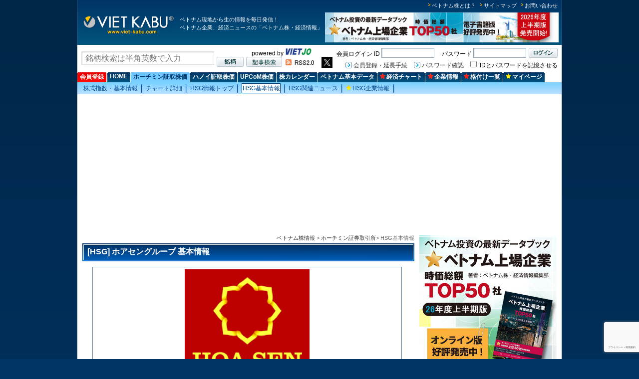

--- FILE ---
content_type: text/html; charset=UTF-8
request_url: https://www.viet-kabu.com/data/outline.php?id=HSG
body_size: 8383
content:
<!DOCTYPE html PUBLIC "-//W3C//DTD XHTML 1.0 Transitional//EN"
"http://www.w3.org/TR/xhtml1/DTD/xhtml1-transitional.dtd">
<html xmlns="http://www.w3.org/1999/xhtml" lang="ja" xml:lang="ja">
<head>
<!-- Google Tag Manager -->
<script>(function(w,d,s,l,i){w[l]=w[l]||[];w[l].push({'gtm.start':
new Date().getTime(),event:'gtm.js'});var f=d.getElementsByTagName(s)[0],
j=d.createElement(s),dl=l!='dataLayer'?'&l='+l:'';j.async=true;j.src=
'https://www.googletagmanager.com/gtm.js?id='+i+dl;f.parentNode.insertBefore(j,f);
})(window,document,'script','dataLayer','GTM-5CNPKTG');</script>
<!-- End Google Tag Manager -->

<meta http-equiv="Content-Type" content="text/html; charset=utf-8" />
<meta http-equiv="Content-Script-Type" content="text/javascript" />
<meta http-equiv="Content-Style-Type" content="text/css" />
<meta name="ROBOTS" content="NOYDIR,NOODP" />
<meta name="Keywords" content="ベトナム株,ベトナム株情報,ベトナム株投資,ベト株,ベト株投資,ベトナム株式,ベトナム株式投資,ホーチミン証券取引所,ハノイ証券取引所,ベトナムニュース" />
<meta name="Description" content="ベトナム株、企業、経済分野の最新情報サイト。ベトナム株式速報、ベトナム上場企業情報、ベトナム経済情報、IPO、ベトナムファンド、投資信託、。ホーチミン、ハノイ証券取引所の株価データ、各銘柄の株価指標など" />
<meta name="google-translate-customization" content="3c54a188be566da3-d397e3befbd85e57-g7b39a3ef7e0b9797-11">
<title>HSG ホアセングループ 企業情報 - ベトナム株情報</title>
<link rel="stylesheet" href="/css/import.css" type="text/css" media="all" title="スタイルシート使用" />
<link rel="alternate" type="application/rss+xml" title="RSS" href="/rss/latest.rdf" />
<script type="text/javascript" src="../../js/jquery.js"></script>
<script type="text/javascript" src="../../js/interface.js"></script>
<script type="text/javascript" src="../../js/scroller-conf.js"></script>
</head>
<body id="top">
<!-- Google Tag Manager (noscript) -->
<noscript><iframe src="https://www.googletagmanager.com/ns.html?id=GTM-5CNPKTG"
height="0" width="0" style="display:none;visibility:hidden"></iframe></noscript>
<!-- End Google Tag Manager (noscript) --><div id="container">
<!--header Start-->
<div id="header">

<ul id="header-link">
<li><a href="/qa/qa.php" title="ベトナム株とは？">ベトナム株とは？</a></li>
<li><a href="/sitemap.php" title="サイトマップ">サイトマップ</a></li>
<li><a href="/form/" title="お問い合わせ">お問い合わせ</a></li>
</ul>

<div id="header-box">
<div id="logo"><a href="/" title="ベトナム株情報"><img src="/images/common/logo.gif" alt="ベトナム株情報" width="181" height="41" /></a></div>
<h1 id="header-txt">ベトナム現地から生の情報を毎日発信！<br />
ベトナム企業、経済ニュースの「ベトナム株・経済情報」</h1>
<div id="header-banner">
<form name="frmBannerHeader" action="" method="post">
<input type="hidden" name="temp" value="" id="temp"/>
<a href="https://www.viet-kabu.com/books/market-cap-top50-2026-01/" title="2026年度上半期版 ベトナム上場企業 TOP50社データブック(オンライン版)" onclick="gotoCount('temp','182')" target="_blank">
	<img src="/image/banner/m_20260112045804.jpg" alt="2026年度上半期版 ベトナム上場企業 TOP50社データブック(オンライン版)" width="468" height="60" />
</a>
</form>
<script language="javascript" type="text/javascript" src="https://www.viet-kabu.com/ajax/ajax.js"></script>
<script language="javascript" type="text/javascript" >
	function gotoCount(object_name,id){
		Get_value("https://www.viet-kabu.com/count.php",object_name,id);	
	}
</script>
</div>
</div>
</div><div id="header-search">
<style>
#myInput {
    background-image: url(../images/common/input_back.gif);
    background-repeat: no-repeat;
    width: 250px;
    font-size: 12pt;
    padding: 4px 7px 3px 7px;
    border: 1px solid #ddd;
    margin-bottom: 0px;
	float: left;
}

#myUL {   
    list-style-type: none;
    padding: 0;
    margin: 40px 0 0 0;
	display:none;
	position: absolute;
	max-height:350px;
	min-width:266px;
	overflow:auto;
}

#myUL li a {
    border: 1px solid #ddd;
    margin-top: -1px;
    background-color: #f6f6f6;
    padding: 4px 7px;
    text-decoration: none;
    font-size: 10pt;
    color: black;
    display: block;	
}

#myUL li a.header {
    background-color: #e2e2e2;
    cursor: pointer;
}

#myUL li a:hover {
    background-color: #eee;
}

#myUL li em {
    color: Red;    	
	font-style:normal;
    font-weight: bold;
}
</style>
<script src="https://www.google.com/recaptcha/api.js?hl=ja&render=6LdqTy0aAAAAAPzkawdip6fCHfAc8WSR9LETBjhF"></script>  
<script type="text/javascript" src="/js/listcs-3.js"></script>
<form id="ftopsearch" name="ftopsearch" method="get">
<div style="float:left;margin-top:7px">
	<input type="text" id="myInput" autocomplete="off" name="s" style="COLOR: #777777" onfocus="if (this.value == '銘柄検索は半角英数で入力') this.value = ''; this.style.color = '#000000';" onblur="if (this.value == '') this.value = '銘柄検索は半角英数で入力'; this.style.color = '#777777';" value="銘柄検索は半角英数で入力" onkeypress="check_keyPresss('https://www.viet-kabu.com/company/company.php')" onkeyup="showFilter()" placeholder="銘柄検索は半角英数で入力">
</div>
<ul id="myUL">	 
</ul>
<div style="float:left;margin-left:75px">powered by <a href="https://www.viet-jo.com/" title="VIET.JO" target="_blank" rel="sponsored"><img src="/images/common/viet_jo.gif" alt="VIET.JO" width="54" height="15" /></a></div>
<br>
<div id="header-search-submit-box">
	<input id="search-submit1" type="image" src="/images/common/search_submit_brand.jpg" alt="銘柄" title="銘柄" onClick="javascript: _submitftopsearchtopsearch('https://www.viet-kabu.com/company/company.php')" />
	<input  id="search-submit2" type="image" src="/images/common/search_submit_news.jpg" alt="ベト株ニュース" title="ベト株ニュース" onClick="_submitftopsearchtopsearch('https://www.viet-kabu.com/search.php')" />
</div>
</form>
<div id="header-search-rss"><a href="/rss/latest.rdf" title="RSS"><img src="/images/common/rss.gif" alt="RSS" /></a></div>	
<div style="float:left;margin-left:15px"><a href="https://twitter.com/viet_kabu" target="_blank"><img src="/images/top/x.png" height="22" border="0" title="Viet-kabu's Twitter" onmouseover="changePicXW()" onmouseout="changePicX()" id="myX"></a></div>
<script type="text/javascript">	
	function changePicX() {
	  document.getElementById("myX").src = "/images/top/x.png";
	}
	function changePicXW(){
	  document.getElementById("myX").src = "/images/top/x-w.png";
	}
</script>
<script type="text/javascript">									 
	  /*
	  grecaptcha.ready(function() {
		  grecaptcha.execute('6LdqTy0aAAAAAPzkawdip6fCHfAc8WSR9LETBjhF', {action: 'search'}).then(function(token) {												
			document.getElementById("g-recaptcha-response").value = token;												
		  });
	  });
	*/
	grecaptcha.ready(function() {
            grecaptcha.execute('6LdqTy0aAAAAAPzkawdip6fCHfAc8WSR9LETBjhF', {action: 'search'}).then(function(token) {
                $('#ftopsearch').prepend('<input type="hidden" name="token" value="' + token + '">');
                $('#ftopsearch').prepend('<input type="hidden" name="action" value="search">');
                //$('#ftopsearch').unbind('submit').submit();				
            });;
        });
	/*
	$('#ftopsearch').submit(function(event) {
        event.preventDefault();
        //var email = $('#email').val();
  
        grecaptcha.ready(function() {
            grecaptcha.execute('6LdqTy0aAAAAAPzkawdip6fCHfAc8WSR9LETBjhF', {action: 'search'}).then(function(token) {
                $('#ftopsearch').prepend('<input type="hidden" name="token" value="' + token + '">');
                $('#ftopsearch').prepend('<input type="hidden" name="action" value="search">');
                $('#ftopsearch').unbind('submit').submit();				
            });;
        });		
  });
*/  
</script>
<script language="javascript" type="text/javascript">
function _submitftopsearchtopsearch(url){	
	document.ftopsearch.action=url;
	document.ftopsearch.submit();
}
function check_keyPresss(url)
{
	if (event.keyCode==13)
	{
		document.ftopsearch.action=url;
		document.ftopsearch.submit();
	}
}

window.onclick = function(event) {
  if (!event.target.matches('#myUL') && !event.target.matches('#myInput')) {
	  hideFilter();
  }
}  
</script></div>
<div id="header-login">
			<form action="/member/qlogin.php?redirect=https%3A%2F%2Fwww.viet-kabu.com%2Fdata%2Foutline.php%3Fid%3DHSG" method="post" name="fqlogin">
		<div id="header-login-submit">
			<input name="btQlogin_" type="image" src="/images/common/login_submit_brand.jpg" alt="ログイン" title="ログイン" id="btQlogin_" onClick="_fQloginsubmit()" />
		</div>		
		<div id="header-login-left-box">
			<span>会員ログイン ID</span>
			<input name="txtEmail_" class="header-login-input-box" value="" />　
			<span>パスワード</span>
			<input  type="password" name="txtPassword_" class="header-login-input-box" value="" />
		</div>
		<br />
		<div id="header-login-left-box2">
			<a href="/member/mypage_main.php" title="会員登録・延長手続">会員登録・延長手続</a>
			<span></span>
			<a href="/member/pass_remider.php" title="パスワード確認">パスワード確認</a>
			<span></span>
			<input name="btQLogin_act" type="hidden" value="Login" />
			<input name="ckb_save_" type="checkbox" value="1">
			<span>&nbsp;IDとパスワードを記憶させる</span>
		</div>
		</form>		
				

<script language="javascript" type="text/javascript">
	function _fQloginsubmit() {
		document.fqlogin.submit();
	}
</script></div>
<!--header End-->
<!--globalNav Start-->
<!--<div id="globalNav">
<ul id="globalNav-main">
<li id="globalNav-main-member"><div><a href="/member/mypage_introduce.php" title="会員登録">会員登録</a></div></li>
<li id="globalNav-main-home"><div><a href="/" title="HOME">HOME</a></div></li>
<li id="globalNav-main-knews"><div><a href="/news/" title="ベト株ニュース">ベト株ニュース</a></div></li>
<li id="globalNav-main-vnews"><div><a href="/viet-jo/" title="ベトナムニュース">ベトナムニュース</a></div></li>
<li id="on">
<div><a href="/stock/index.php?type=hcm" title="ホーチミン証券取引所株価">ホーチミン証券取引所株価</a></div>
</li>
<li id="globalNav-main-hn"><div><a href="/stock/index.php?type=hn" title="ハノイ証券取引所株価">ハノイ証券取引所株価</a></div></li>
<li id="globalNav-main-calendar"><div><a href="/calendar/" title="株カレンダー">株カレンダー</a></div></li>
<li id="globalNav-main-basic"><div><a href="/basic.php" title="ベトナム基本データ">ベトナム基本データ</a></div></li>
<li id="globalNav-main-link">
<div>
<a href="/member/login.php" title="二季報"><img src="../images/common/tab_star_upper_b.jpg" alt="" width="11" height="11" style="margin:0 2px 0 0px;" />二季報</a>
</div>
</li>
<li id="globalNav-main-link"><div>
<a href="/member/login.php" title="マイページ"><img src="../images/common/tab_star_upper_b.jpg" alt="" width="11" height="11" style="margin:0 2px 0 0px;" />マイページ</a>
</div></li>
</ul>
<ul id="globalNav-sub">
	<li id="off">
	<li id="off"><div><a href="/stock/index.php?type=hcm" title="株式指数・基本情報">株式指数・基本情報</a></div></li>
	<li class="globalNav-sub-hr"></li>
	<li id="globalNav-sub-latest"><div><a href="/data/chart.php?t=hcm" title="チャート詳細">チャート詳細</a></div></li>
	<li class="globalNav-sub-hr"></li>
	<li id="off"><div><a href="/hcm/HSG.html" title="HSGトップ">HSGトップ</a></div></li>
	<li class="globalNav-sub-hr"></li>
	<li id="on"><div><a href="/data/outline.php?id=HSG" title="HSG企業情報">HSG企業情報</a></div></li>
	<li class="globalNav-sub-hr"></li>
	<li id="off"><div><a href="/data/?id=HSG" title="HSG株価情報</a>">HSG株価情報</a></div></li>
	<li class="globalNav-sub-hr"></li>
	<li id="off"><div><a href="/item_special.php?idc=HSG" title="HSG関連ニュース</a>">HSG関連ニュース</a></div></li>
	<li class="globalNav-sub-hr"></li>
	<li id="off"><div>
	<a href="/member/login.php" title="HSG二季報"><img src="../images/common/tab_star_lower_c.gif" alt="" width="11" height="11" style="margin:0 2px 0 0px;" />HSG二季報</a>
</div></li>
</ul>
</div>-->

	<div id="globalNav" style="padding-top:0;margin-top:0">
	<div style="width:100%;float:left">
	<ul id="globalNav-main" style="width:100%;padding-top:5px"><li class="tabRed" id="globalNav-main-stock_hcm"><div><a href="https://www.viet-kabu.com/member/mypage_main.php" title="会員登録" style="font-weight:bold">会員登録</a></div></li><li  id="globalNav-main-stock_hcm"><div><a href="https://www.viet-kabu.com/" title="HOME" style="font-weight:bold">HOME</a></div></li><li  id="on"><div><a href="https://www.viet-kabu.com/stock/hcm.html" title="ホーチミン証取株価" style="font-weight:bold">ホーチミン証取株価</a></div></li><li  id="globalNav-main-stock_hcm"><div><a href="https://www.viet-kabu.com/stock/hn.html" title="ハノイ証取株価" style="font-weight:bold">ハノイ証取株価</a></div></li><li  id="globalNav-main-stock_hcm"><div><a href="https://www.viet-kabu.com/stock/upcom.html" title="UPCoM株価" style="font-weight:bold">UPCoM株価</a></div></li><li  id="globalNav-main-stock_hcm"><div><a href="https://www.viet-kabu.com/calendar/" title="株カレンダー" style="font-weight:bold">株カレンダー</a></div></li><li  id="globalNav-main-stock_hcm"><div><a href="https://www.viet-kabu.com/basic.php" title="ベトナム基本データ" style="font-weight:bold">ベトナム基本データ</a></div></li><li  id="globalNav-main-stock_hcm"><div><a href="https://www.viet-kabu.com/chart/list.php" title="経済チャート" style="font-weight:bold"><img src="https://www.viet-kabu.com/images/common/tab_red_star_upper_b.jpg" alt="" width="11" height="11" style="margin:0 2px 0 0px;" />経済チャート</a></div></li><li  id="globalNav-main-stock_hcm"><div><a href="https://www.viet-kabu.com/company/company_info.php" title="企業情報" target="_blank" style="font-weight:bold"><img src="https://www.viet-kabu.com/images/common/tab_red_star_upper_b.jpg" alt="" width="11" height="11" style="margin:0 2px 0 0px;" />企業情報</a></div></li><li  id="globalNav-main-stock_hcm"><div><a href="https://www.viet-kabu.com/news/ranking/" title="格付け一覧" style="font-weight:bold"><img src="https://www.viet-kabu.com/images/common/tab_red_star_upper_b.jpg" alt="" width="11" height="11" style="margin:0 2px 0 0px;" />格付け一覧</a></div></li><li  id="globalNav-main-stock_hcm"><div><a href="https://www.viet-kabu.com/member/mypage.php" title="マイページ" style="font-weight:bold"><img src="https://www.viet-kabu.com/images/common/tab_star_upper_b.jpg" alt="" width="11" height="11" style="margin:0 2px 0 0px;" />マイページ</a></div></li>		
		</ul>	
		</div>
		<!--div style="float:right;padding-top:2px;padding-right:0px">			
				<a href="https://www.viet-kabu.com/member/payment/register_free.php"><img src="https://www.viet-kabu.com/images/common/bt_regist_free.gif" border="0"></a>
		</div-->
		<ul id="globalNav-sub"><li id="off" ><div style="font-size:12px;margin-left: 7px;margin-right: 7px"><a href="https://www.viet-kabu.com/stock/hcm.html" title="株式指数・基本情報">株式指数・基本情報</a></div></li><li class="globalNav-sub-hr" style="width:2px:margin:0px;padding:0px"></li><li id="off" ><div style="font-size:12px;margin-left: 7px;margin-right: 7px"><a href="https://www.viet-kabu.com/data/chart.php?t=hcm" title="チャート詳細">チャート詳細</a></div></li><li class="globalNav-sub-hr" style="width:2px:margin:0px;padding:0px"></li><li id="off" ><div style="font-size:12px;margin-left: 7px;margin-right: 7px"><a href="https://www.viet-kabu.com/hcm/HSG.html" title="HSG情報トップ">HSG情報トップ</a></div></li><li class="globalNav-sub-hr" style="width:2px:margin:0px;padding:0px"></li><li id="on" ><div style="font-size:12px;margin-left: 7px;margin-right: 7px"><a href="https://www.viet-kabu.com/data/outline.php?id=HSG" title="HSG基本情報">HSG基本情報</a></div></li><li class="globalNav-sub-hr" style="width:2px:margin:0px;padding:0px"></li><li id="off" ><div style="font-size:12px;margin-left: 7px;margin-right: 7px"><a href="https://www.viet-kabu.com/news-sp/vknews/HSG/" title="HSG関連ニュース">HSG関連ニュース</a></div></li><li class="globalNav-sub-hr" style="width:2px:margin:0px;padding:0px"></li><li id="off" ><div style="font-size:12px;margin-left: 7px;margin-right: 7px"><a href="https://www.viet-kabu.com/company/sessioncrossfrom.php?c=HSG" title="HSG企業情報" target="_blank"><img src="https://www.viet-kabu.com/images/common/tab_star_lower_c.gif" alt="" width="11" height="11" style="margin:0 2px 0 0px;" />HSG企業情報</a></div></li><li class="globalNav-sub-hr" style="width:2px:margin:0px;padding:0px"></li></ul></div><div style="clear:both;padding:0;margin:0"></div><!--globalNav End-->

<div id="google-adsense-top" style="display:block;width:970px;height:100px;margin-top:-20px;margin-left:auto;margin-right:auto">
<script async src="https://pagead2.googlesyndication.com/pagead/js/adsbygoogle.js?client=ca-pub-1727497633506291"
     crossorigin="anonymous"></script>
<!-- VK-PC-銘柄基本情報-ナビゲーション直下-responsive -->
<ins class="adsbygoogle"
     style="display:block"
     data-ad-client="ca-pub-1727497633506291"
     data-ad-slot="8015277304"
     data-ad-format="auto"
     data-full-width-responsive="true"></ins>
<script>
     (adsbygoogle = window.adsbygoogle || []).push({});
</script>
</div>
<div style="clear:both;"></div>

<!--center-bar-news Start-->
<div id="center-bar-news">
<div id="topic-path"><a href="/">ベトナム株情報</a> &gt;
<a href='/stock/index.php?type=hcm'>ホーチミン証券取引所</a>&gt; HSG基本情報</div>
<h2>[HSG] ホアセングループ 基本情報</h2>
<table width="620" border="0" cellpadding="0" cellspacing="1" class="table-bs">
<tr>
<td align="center" colspan="2" style="text-align:center"><img src="../image/stock/20220107052122logo.png" /></td>
</tr>
<tr>
<th align="left" width="25%">銘柄コード</th>
<td align="left">HSG</td>
</tr>
<tr>
<th align="left">会社名（ベトナム語）</th>
<td align="left">CONG TY CO PHAN TAP DOAN HOA SEN</td>
</tr>
<tr>
<th align="left">会社名（英語）</th>
<td align="left">HOA SEN GROUP</td>
</tr>
<tr>
<th align="left">略称</th>
<td align="left">Hoa Sen Group</td>
</tr>
<tr>
<th align="left">会社名（日本語）</th>
<td align="left"><strong>ホアセングループ</strong></td>
</tr>
<tr>
<th align="left">住所</th>
<td align="left">9 Thong Nhat Boulevard, Song Than 2 Industrial Park, Di An Ward, Ho Chi Minh City</td>
</tr>
<tr>
<th align="left">TEL</th>
<td align="left">(84-274) 3790 955</td>
</tr>
<tr>
<th align="left">FAX</th>
<td align="left">(84-274) 3790 888</td>
</tr>
<tr>
<th align="left">E-mail</th>
<td align="left"><a href='mailto:lotushcm@hoasengroup.vn' target='_blank'>lotushcm@hoasengroup.vn</a></td>
</tr>
<tr>
<th align="left">URL</th>
<td align="left"><strong><a href='http://www.hoasengroup.vn' target='_blank'>http://www.hoasengroup.vn</a></strong></td>
</tr>
<tr>
<th align="left">業種</th>
<td align="left">製造業[鉄鋼]</td>
</tr>
<tr>
<th align="left">主な事業</th>
<td align="left">屋根シート・鋼管・冷延鋼板・プラスチックのパイプ及び天井板・建設資材の生産販売、工事全般、不動産経営等。</td>
</tr>
<tr>
<th align="left">資本金</th>
<td align="left">6,209,823,090,000&nbsp;VND ( 2026年01月22日&nbsp;現在)</td>
</tr>
<tr>
<th align="left">流通株式数</th>
<td align="left">
620,982,309&nbsp;株( 2026年01月22日&nbsp;現在)</td>
</tr>
<tr>
<th align="left">上場日</th>
<td align="left">2008年12月05日</td>
</tr>
</table>
<br />
<div style="text-align:center">
	<a href="https://www.verac-vn.com/company_research/" target="_blank"><img src="image/bt-shikihou-s.gif" border="0" /></a>
</div>
<br />
<div class="topic-path-for-bottom"><a href="/">ベトナム株情報</a> &gt;
<a href='/stock/index.php?type=hcm'>ホーチミン証券取引所</a>&gt; HSG企業情報</div>
<div class="to-page-top"><a href="#top">このページの上へ</a></div>
</div>
<!--center-bar End-->
<!--right-bar Start-->
<div id="right-bar">
<div id="ad-right">
	<form name="frmBanner1" action="" method="post">
	<input type="hidden" id="temp" name="temp" value="" />	
		<a href="https://www.viet-kabu.com/books/market-cap-top50-2026-01/" title="2026年度上半期版 ベトナム上場企業 TOP50社データブック(オンライン版)" onclick="gotoCount('temp','181')" target="_blank">
			<img src="https://www.viet-kabu.com/image/banner/m_20260112045518.jpg" alt="2026年度上半期版 ベトナム上場企業 TOP50社データブック(オンライン版)" width="275" height="275" />
		</a>	
	</form>

	</div>
    <div class="ma-b-10">
    <form name="frmBanner2" action="" method="post">
	<input type="hidden" id="temp" name="temp" value="" />	
		<a href="https://www.viet-kabu.com/magazine/ad/global/index.php " title="ベトナム株通信	 " onclick="gotoCount('temp','150')" target="_blank">
			<img src="https://www.viet-kabu.com/image/banner/m_20210127020331.jpg" alt="ベトナム株通信	 " width="275" height="275" />
		</a>	
	</form>
    </div>	

<form name="frmBanner2" action="" method="post">
<input type="hidden" name="temp" id="temp" value="" />
</form>

<div class="ma-b-10">
<div class="vk-pc" id="vk-pc-11"></div>
<script type="text/javascript" src="/js/vk_pc_11.js?t=1769062336"></script></div>
<div class="ma-b-10">
<div class="vk-pc" id="vk-pc-10"></div>
<script type="text/javascript" src="/js/vk_pc_10.js?t=1769062336"></script></div>
</div>
<!--right-bar End-->
<!--footer Start-->
<ul id="footerNav"><!--【注意！】改行すると無駄なスペースが発生します--><li
><a href="/qa/qa.php" title="ベトナム株とは？">ベトナム株とは？</a></li><li class="footerNav-hr">│</li>
<li><a href="/member/mypage_introduce.php" title="会員登録">会員登録</a></li><li class="footerNav-hr">│</li>
<li><a href="/about.php" title="会社案内">会社案内</a></li><!--li class="footerNav-hr">│</li>
<li><a href="/form/" title="お問い合わせ">お問い合わせ</a></li--><li class="footerNav-hr">│</li>
<li><a href="/recruit.php" title="翻訳者募集">翻訳者募集</a></li><li class="footerNav-hr">│</li>
<!--li><a href="/directory/" title="お役立ちリンク">お役立ちリンク</a></li><li class="footerNav-hr">│</li-->
<li><a href="/advertisement.php" title="広告掲載について">広告掲載について</a></li><li class="footerNav-hr">│</li>
<li><a href="/sitemap.php" title="サイトマップ">サイトマップ</a></li><br />
<li><a href="/sitepolicy.php" title="利用規約">利用規約</a></li><li class="footerNav-hr">│</li>
<li><a href="/privacy.php" title="個人情報保護方針">個人情報保護方針</a></li><li class="footerNav-hr">│</li>
<li><a href="/law.php" title="特定商取引法の表記">特定商取引法の表記</a></li>

<div id="back-to-top">
	<a class="arrow" href="#top">▲</a>
	<a class="text" href="#top">トップに戻る</a>
</div>
<script type="text/javascript" src="https://cdnjs.cloudflare.com/ajax/libs/jquery/2.1.3/jquery.min.js"></script>
<script type="text/javascript" src="/js/interface.js"></script>
<script type="text/javascript" src="/js/scroller-conf.js"></script>
<!--script type="text/javascript" src="/js/seltab/seltab.js"></script-->
<!--<script type="text/javascript" src="js/seltabhung/seltab.js"></script>-->
<script type="text/javascript">
//back to top
$(document).ready(function(){

	// hide #back-top first
	$("#back-to-top").hide();
	
	// fade in #back-top
	$(function () {
		$(window).scroll(function () {
			if ($(this).scrollTop() > 180) {
				$('#back-to-top').fadeIn();
			} else {
				$('#back-to-top').fadeOut();
			}			
		});

		// scroll body to 0px on click
		$('#back-to-top a').click(function () {
			$('body,html').animate({
				scrollTop: 0
			}, 400);
			return false;
		});
	});

});
</script>
<script type="text/javascript">
//https://codepen.io/jgx/pen/wiIGc
;(function($) {
   $.fn.fixMe = function() {
      return this.each(function() {
         var $this = $(this),
            $t_fixed;
         function init() {
            $this.wrap('<div class="container" />');
            $t_fixed = $this.clone();
            $t_fixed.find("tbody").remove().end().addClass("fixed").insertBefore($this);
            resizeFixed();
         }
         function resizeFixed() {
            $t_fixed.find("th").each(function(index) {
               $(this).css("width",$this.find("th").eq(index).outerWidth()+"px");
            });
         }
         function scrollFixed() {
            var offset = $(this).scrollTop(),
            tableOffsetTop = $this.offset().top,
            tableOffsetBottom = tableOffsetTop + $this.height() - $this.find("thead").height();
            if(offset < tableOffsetTop || offset > tableOffsetBottom){
               $t_fixed.hide();
			}else if(offset >= tableOffsetTop && offset <= tableOffsetBottom && $t_fixed.is(":hidden")){
               $t_fixed.show();
			}   
         }
         $(window).resize(resizeFixed);
         $(window).scroll(scrollFixed);
         init();		 
      });
   };
})(jQuery);

$(document).ready(function(){   
   $("table.blue").fixMe();
   $(".up").click(function() {
      $('html, body').animate({
      scrollTop: 0
   }, 2000);
 });
});
</script></ul>
<!--footer-box Start-->
<div id="footer-box"><p style="padding-left:5px;font-size:8pt;color:#4D4D4D">◆&nbsp;免責事項</p>
<ul id="footer-attention">
	<li>当サイトは<a href="http://www.verac-vn.com/aboutus/" rel="sponsored">VERAC Company Limited</a>によって運営されています。ベトナム株式市場の株価情報は<a href="https://www.viet-kabu.com/vnds/" rel="sponsored" target="_blank">VNダイレクト証券(VNDIRECT Securities Joint Stock Company, VNDS)</a>より情報提供を受けています。</li>
	<li>当サイトで提供している株価情報、記事、画像、図表などの転用、販売、再配信は固く禁じます。</li>
	<li>当サイトで提供されている株価や為替レート等のデータは最低30分遅れで表示されており、最新のデータではございません。また、取引時間外の場合は、前回の取引終了時点のデータを掲載しております。御留意ください。お客様が実際にお取り引きをされる場合には、最新データをご参照の上、お取り引きされることをお勧めします。</li>
	<li>当サイトは投資勧誘を目的としたものではなく、あくまで情報提供を目的としたものですので銘柄や市場の選択の最終決定は、ご自身で判断されるようお願いいたします。</li>
	<li>当サイトで提供されている情報の内容については万全を期しておりますが、その内容を保証するものではありません。また、情報中のエラー、欠損、または通信の中断ないし遅延、およびそれらより生ずる一切の損害について、当サイト、その関連会社及び情報提供者は一切の責任を負いかねます。</li>
</ul>
<table width="100%" border="0" cellpadding="0" cellspacing="0">
<tr>
	<td align="left">
    <address>
        &copy;Viet-kabu.com 2002-2026 All Rights Reserved.<br />
        In association with <a href="https://www.viet-kabu.com/vnds/" title="VNダイレクト証券(VNDIRECT Securities Joint Stock Company, VNDS)" rel="sponsored" target="_blank">VNダイレクト証券(VNDIRECT Securities Joint Stock Company, VNDS)</a>         
    </address>
	</td>    
</tr>
</table>
<script style="text/javascript">var isFromVietnam = false;</script>
<script style="text/javascript" src="/js/vkpc.js?t=1769062336"></script>  
</div>
<!--footer-box End-->
<!--footer End-->
</div>
<!--id="container"-->

</body>
</html>


--- FILE ---
content_type: text/html; charset=utf-8
request_url: https://www.google.com/recaptcha/api2/anchor?ar=1&k=6LdqTy0aAAAAAPzkawdip6fCHfAc8WSR9LETBjhF&co=aHR0cHM6Ly93d3cudmlldC1rYWJ1LmNvbTo0NDM.&hl=ja&v=PoyoqOPhxBO7pBk68S4YbpHZ&size=invisible&anchor-ms=20000&execute-ms=30000&cb=kmm0necj6cj0
body_size: 48818
content:
<!DOCTYPE HTML><html dir="ltr" lang="ja"><head><meta http-equiv="Content-Type" content="text/html; charset=UTF-8">
<meta http-equiv="X-UA-Compatible" content="IE=edge">
<title>reCAPTCHA</title>
<style type="text/css">
/* cyrillic-ext */
@font-face {
  font-family: 'Roboto';
  font-style: normal;
  font-weight: 400;
  font-stretch: 100%;
  src: url(//fonts.gstatic.com/s/roboto/v48/KFO7CnqEu92Fr1ME7kSn66aGLdTylUAMa3GUBHMdazTgWw.woff2) format('woff2');
  unicode-range: U+0460-052F, U+1C80-1C8A, U+20B4, U+2DE0-2DFF, U+A640-A69F, U+FE2E-FE2F;
}
/* cyrillic */
@font-face {
  font-family: 'Roboto';
  font-style: normal;
  font-weight: 400;
  font-stretch: 100%;
  src: url(//fonts.gstatic.com/s/roboto/v48/KFO7CnqEu92Fr1ME7kSn66aGLdTylUAMa3iUBHMdazTgWw.woff2) format('woff2');
  unicode-range: U+0301, U+0400-045F, U+0490-0491, U+04B0-04B1, U+2116;
}
/* greek-ext */
@font-face {
  font-family: 'Roboto';
  font-style: normal;
  font-weight: 400;
  font-stretch: 100%;
  src: url(//fonts.gstatic.com/s/roboto/v48/KFO7CnqEu92Fr1ME7kSn66aGLdTylUAMa3CUBHMdazTgWw.woff2) format('woff2');
  unicode-range: U+1F00-1FFF;
}
/* greek */
@font-face {
  font-family: 'Roboto';
  font-style: normal;
  font-weight: 400;
  font-stretch: 100%;
  src: url(//fonts.gstatic.com/s/roboto/v48/KFO7CnqEu92Fr1ME7kSn66aGLdTylUAMa3-UBHMdazTgWw.woff2) format('woff2');
  unicode-range: U+0370-0377, U+037A-037F, U+0384-038A, U+038C, U+038E-03A1, U+03A3-03FF;
}
/* math */
@font-face {
  font-family: 'Roboto';
  font-style: normal;
  font-weight: 400;
  font-stretch: 100%;
  src: url(//fonts.gstatic.com/s/roboto/v48/KFO7CnqEu92Fr1ME7kSn66aGLdTylUAMawCUBHMdazTgWw.woff2) format('woff2');
  unicode-range: U+0302-0303, U+0305, U+0307-0308, U+0310, U+0312, U+0315, U+031A, U+0326-0327, U+032C, U+032F-0330, U+0332-0333, U+0338, U+033A, U+0346, U+034D, U+0391-03A1, U+03A3-03A9, U+03B1-03C9, U+03D1, U+03D5-03D6, U+03F0-03F1, U+03F4-03F5, U+2016-2017, U+2034-2038, U+203C, U+2040, U+2043, U+2047, U+2050, U+2057, U+205F, U+2070-2071, U+2074-208E, U+2090-209C, U+20D0-20DC, U+20E1, U+20E5-20EF, U+2100-2112, U+2114-2115, U+2117-2121, U+2123-214F, U+2190, U+2192, U+2194-21AE, U+21B0-21E5, U+21F1-21F2, U+21F4-2211, U+2213-2214, U+2216-22FF, U+2308-230B, U+2310, U+2319, U+231C-2321, U+2336-237A, U+237C, U+2395, U+239B-23B7, U+23D0, U+23DC-23E1, U+2474-2475, U+25AF, U+25B3, U+25B7, U+25BD, U+25C1, U+25CA, U+25CC, U+25FB, U+266D-266F, U+27C0-27FF, U+2900-2AFF, U+2B0E-2B11, U+2B30-2B4C, U+2BFE, U+3030, U+FF5B, U+FF5D, U+1D400-1D7FF, U+1EE00-1EEFF;
}
/* symbols */
@font-face {
  font-family: 'Roboto';
  font-style: normal;
  font-weight: 400;
  font-stretch: 100%;
  src: url(//fonts.gstatic.com/s/roboto/v48/KFO7CnqEu92Fr1ME7kSn66aGLdTylUAMaxKUBHMdazTgWw.woff2) format('woff2');
  unicode-range: U+0001-000C, U+000E-001F, U+007F-009F, U+20DD-20E0, U+20E2-20E4, U+2150-218F, U+2190, U+2192, U+2194-2199, U+21AF, U+21E6-21F0, U+21F3, U+2218-2219, U+2299, U+22C4-22C6, U+2300-243F, U+2440-244A, U+2460-24FF, U+25A0-27BF, U+2800-28FF, U+2921-2922, U+2981, U+29BF, U+29EB, U+2B00-2BFF, U+4DC0-4DFF, U+FFF9-FFFB, U+10140-1018E, U+10190-1019C, U+101A0, U+101D0-101FD, U+102E0-102FB, U+10E60-10E7E, U+1D2C0-1D2D3, U+1D2E0-1D37F, U+1F000-1F0FF, U+1F100-1F1AD, U+1F1E6-1F1FF, U+1F30D-1F30F, U+1F315, U+1F31C, U+1F31E, U+1F320-1F32C, U+1F336, U+1F378, U+1F37D, U+1F382, U+1F393-1F39F, U+1F3A7-1F3A8, U+1F3AC-1F3AF, U+1F3C2, U+1F3C4-1F3C6, U+1F3CA-1F3CE, U+1F3D4-1F3E0, U+1F3ED, U+1F3F1-1F3F3, U+1F3F5-1F3F7, U+1F408, U+1F415, U+1F41F, U+1F426, U+1F43F, U+1F441-1F442, U+1F444, U+1F446-1F449, U+1F44C-1F44E, U+1F453, U+1F46A, U+1F47D, U+1F4A3, U+1F4B0, U+1F4B3, U+1F4B9, U+1F4BB, U+1F4BF, U+1F4C8-1F4CB, U+1F4D6, U+1F4DA, U+1F4DF, U+1F4E3-1F4E6, U+1F4EA-1F4ED, U+1F4F7, U+1F4F9-1F4FB, U+1F4FD-1F4FE, U+1F503, U+1F507-1F50B, U+1F50D, U+1F512-1F513, U+1F53E-1F54A, U+1F54F-1F5FA, U+1F610, U+1F650-1F67F, U+1F687, U+1F68D, U+1F691, U+1F694, U+1F698, U+1F6AD, U+1F6B2, U+1F6B9-1F6BA, U+1F6BC, U+1F6C6-1F6CF, U+1F6D3-1F6D7, U+1F6E0-1F6EA, U+1F6F0-1F6F3, U+1F6F7-1F6FC, U+1F700-1F7FF, U+1F800-1F80B, U+1F810-1F847, U+1F850-1F859, U+1F860-1F887, U+1F890-1F8AD, U+1F8B0-1F8BB, U+1F8C0-1F8C1, U+1F900-1F90B, U+1F93B, U+1F946, U+1F984, U+1F996, U+1F9E9, U+1FA00-1FA6F, U+1FA70-1FA7C, U+1FA80-1FA89, U+1FA8F-1FAC6, U+1FACE-1FADC, U+1FADF-1FAE9, U+1FAF0-1FAF8, U+1FB00-1FBFF;
}
/* vietnamese */
@font-face {
  font-family: 'Roboto';
  font-style: normal;
  font-weight: 400;
  font-stretch: 100%;
  src: url(//fonts.gstatic.com/s/roboto/v48/KFO7CnqEu92Fr1ME7kSn66aGLdTylUAMa3OUBHMdazTgWw.woff2) format('woff2');
  unicode-range: U+0102-0103, U+0110-0111, U+0128-0129, U+0168-0169, U+01A0-01A1, U+01AF-01B0, U+0300-0301, U+0303-0304, U+0308-0309, U+0323, U+0329, U+1EA0-1EF9, U+20AB;
}
/* latin-ext */
@font-face {
  font-family: 'Roboto';
  font-style: normal;
  font-weight: 400;
  font-stretch: 100%;
  src: url(//fonts.gstatic.com/s/roboto/v48/KFO7CnqEu92Fr1ME7kSn66aGLdTylUAMa3KUBHMdazTgWw.woff2) format('woff2');
  unicode-range: U+0100-02BA, U+02BD-02C5, U+02C7-02CC, U+02CE-02D7, U+02DD-02FF, U+0304, U+0308, U+0329, U+1D00-1DBF, U+1E00-1E9F, U+1EF2-1EFF, U+2020, U+20A0-20AB, U+20AD-20C0, U+2113, U+2C60-2C7F, U+A720-A7FF;
}
/* latin */
@font-face {
  font-family: 'Roboto';
  font-style: normal;
  font-weight: 400;
  font-stretch: 100%;
  src: url(//fonts.gstatic.com/s/roboto/v48/KFO7CnqEu92Fr1ME7kSn66aGLdTylUAMa3yUBHMdazQ.woff2) format('woff2');
  unicode-range: U+0000-00FF, U+0131, U+0152-0153, U+02BB-02BC, U+02C6, U+02DA, U+02DC, U+0304, U+0308, U+0329, U+2000-206F, U+20AC, U+2122, U+2191, U+2193, U+2212, U+2215, U+FEFF, U+FFFD;
}
/* cyrillic-ext */
@font-face {
  font-family: 'Roboto';
  font-style: normal;
  font-weight: 500;
  font-stretch: 100%;
  src: url(//fonts.gstatic.com/s/roboto/v48/KFO7CnqEu92Fr1ME7kSn66aGLdTylUAMa3GUBHMdazTgWw.woff2) format('woff2');
  unicode-range: U+0460-052F, U+1C80-1C8A, U+20B4, U+2DE0-2DFF, U+A640-A69F, U+FE2E-FE2F;
}
/* cyrillic */
@font-face {
  font-family: 'Roboto';
  font-style: normal;
  font-weight: 500;
  font-stretch: 100%;
  src: url(//fonts.gstatic.com/s/roboto/v48/KFO7CnqEu92Fr1ME7kSn66aGLdTylUAMa3iUBHMdazTgWw.woff2) format('woff2');
  unicode-range: U+0301, U+0400-045F, U+0490-0491, U+04B0-04B1, U+2116;
}
/* greek-ext */
@font-face {
  font-family: 'Roboto';
  font-style: normal;
  font-weight: 500;
  font-stretch: 100%;
  src: url(//fonts.gstatic.com/s/roboto/v48/KFO7CnqEu92Fr1ME7kSn66aGLdTylUAMa3CUBHMdazTgWw.woff2) format('woff2');
  unicode-range: U+1F00-1FFF;
}
/* greek */
@font-face {
  font-family: 'Roboto';
  font-style: normal;
  font-weight: 500;
  font-stretch: 100%;
  src: url(//fonts.gstatic.com/s/roboto/v48/KFO7CnqEu92Fr1ME7kSn66aGLdTylUAMa3-UBHMdazTgWw.woff2) format('woff2');
  unicode-range: U+0370-0377, U+037A-037F, U+0384-038A, U+038C, U+038E-03A1, U+03A3-03FF;
}
/* math */
@font-face {
  font-family: 'Roboto';
  font-style: normal;
  font-weight: 500;
  font-stretch: 100%;
  src: url(//fonts.gstatic.com/s/roboto/v48/KFO7CnqEu92Fr1ME7kSn66aGLdTylUAMawCUBHMdazTgWw.woff2) format('woff2');
  unicode-range: U+0302-0303, U+0305, U+0307-0308, U+0310, U+0312, U+0315, U+031A, U+0326-0327, U+032C, U+032F-0330, U+0332-0333, U+0338, U+033A, U+0346, U+034D, U+0391-03A1, U+03A3-03A9, U+03B1-03C9, U+03D1, U+03D5-03D6, U+03F0-03F1, U+03F4-03F5, U+2016-2017, U+2034-2038, U+203C, U+2040, U+2043, U+2047, U+2050, U+2057, U+205F, U+2070-2071, U+2074-208E, U+2090-209C, U+20D0-20DC, U+20E1, U+20E5-20EF, U+2100-2112, U+2114-2115, U+2117-2121, U+2123-214F, U+2190, U+2192, U+2194-21AE, U+21B0-21E5, U+21F1-21F2, U+21F4-2211, U+2213-2214, U+2216-22FF, U+2308-230B, U+2310, U+2319, U+231C-2321, U+2336-237A, U+237C, U+2395, U+239B-23B7, U+23D0, U+23DC-23E1, U+2474-2475, U+25AF, U+25B3, U+25B7, U+25BD, U+25C1, U+25CA, U+25CC, U+25FB, U+266D-266F, U+27C0-27FF, U+2900-2AFF, U+2B0E-2B11, U+2B30-2B4C, U+2BFE, U+3030, U+FF5B, U+FF5D, U+1D400-1D7FF, U+1EE00-1EEFF;
}
/* symbols */
@font-face {
  font-family: 'Roboto';
  font-style: normal;
  font-weight: 500;
  font-stretch: 100%;
  src: url(//fonts.gstatic.com/s/roboto/v48/KFO7CnqEu92Fr1ME7kSn66aGLdTylUAMaxKUBHMdazTgWw.woff2) format('woff2');
  unicode-range: U+0001-000C, U+000E-001F, U+007F-009F, U+20DD-20E0, U+20E2-20E4, U+2150-218F, U+2190, U+2192, U+2194-2199, U+21AF, U+21E6-21F0, U+21F3, U+2218-2219, U+2299, U+22C4-22C6, U+2300-243F, U+2440-244A, U+2460-24FF, U+25A0-27BF, U+2800-28FF, U+2921-2922, U+2981, U+29BF, U+29EB, U+2B00-2BFF, U+4DC0-4DFF, U+FFF9-FFFB, U+10140-1018E, U+10190-1019C, U+101A0, U+101D0-101FD, U+102E0-102FB, U+10E60-10E7E, U+1D2C0-1D2D3, U+1D2E0-1D37F, U+1F000-1F0FF, U+1F100-1F1AD, U+1F1E6-1F1FF, U+1F30D-1F30F, U+1F315, U+1F31C, U+1F31E, U+1F320-1F32C, U+1F336, U+1F378, U+1F37D, U+1F382, U+1F393-1F39F, U+1F3A7-1F3A8, U+1F3AC-1F3AF, U+1F3C2, U+1F3C4-1F3C6, U+1F3CA-1F3CE, U+1F3D4-1F3E0, U+1F3ED, U+1F3F1-1F3F3, U+1F3F5-1F3F7, U+1F408, U+1F415, U+1F41F, U+1F426, U+1F43F, U+1F441-1F442, U+1F444, U+1F446-1F449, U+1F44C-1F44E, U+1F453, U+1F46A, U+1F47D, U+1F4A3, U+1F4B0, U+1F4B3, U+1F4B9, U+1F4BB, U+1F4BF, U+1F4C8-1F4CB, U+1F4D6, U+1F4DA, U+1F4DF, U+1F4E3-1F4E6, U+1F4EA-1F4ED, U+1F4F7, U+1F4F9-1F4FB, U+1F4FD-1F4FE, U+1F503, U+1F507-1F50B, U+1F50D, U+1F512-1F513, U+1F53E-1F54A, U+1F54F-1F5FA, U+1F610, U+1F650-1F67F, U+1F687, U+1F68D, U+1F691, U+1F694, U+1F698, U+1F6AD, U+1F6B2, U+1F6B9-1F6BA, U+1F6BC, U+1F6C6-1F6CF, U+1F6D3-1F6D7, U+1F6E0-1F6EA, U+1F6F0-1F6F3, U+1F6F7-1F6FC, U+1F700-1F7FF, U+1F800-1F80B, U+1F810-1F847, U+1F850-1F859, U+1F860-1F887, U+1F890-1F8AD, U+1F8B0-1F8BB, U+1F8C0-1F8C1, U+1F900-1F90B, U+1F93B, U+1F946, U+1F984, U+1F996, U+1F9E9, U+1FA00-1FA6F, U+1FA70-1FA7C, U+1FA80-1FA89, U+1FA8F-1FAC6, U+1FACE-1FADC, U+1FADF-1FAE9, U+1FAF0-1FAF8, U+1FB00-1FBFF;
}
/* vietnamese */
@font-face {
  font-family: 'Roboto';
  font-style: normal;
  font-weight: 500;
  font-stretch: 100%;
  src: url(//fonts.gstatic.com/s/roboto/v48/KFO7CnqEu92Fr1ME7kSn66aGLdTylUAMa3OUBHMdazTgWw.woff2) format('woff2');
  unicode-range: U+0102-0103, U+0110-0111, U+0128-0129, U+0168-0169, U+01A0-01A1, U+01AF-01B0, U+0300-0301, U+0303-0304, U+0308-0309, U+0323, U+0329, U+1EA0-1EF9, U+20AB;
}
/* latin-ext */
@font-face {
  font-family: 'Roboto';
  font-style: normal;
  font-weight: 500;
  font-stretch: 100%;
  src: url(//fonts.gstatic.com/s/roboto/v48/KFO7CnqEu92Fr1ME7kSn66aGLdTylUAMa3KUBHMdazTgWw.woff2) format('woff2');
  unicode-range: U+0100-02BA, U+02BD-02C5, U+02C7-02CC, U+02CE-02D7, U+02DD-02FF, U+0304, U+0308, U+0329, U+1D00-1DBF, U+1E00-1E9F, U+1EF2-1EFF, U+2020, U+20A0-20AB, U+20AD-20C0, U+2113, U+2C60-2C7F, U+A720-A7FF;
}
/* latin */
@font-face {
  font-family: 'Roboto';
  font-style: normal;
  font-weight: 500;
  font-stretch: 100%;
  src: url(//fonts.gstatic.com/s/roboto/v48/KFO7CnqEu92Fr1ME7kSn66aGLdTylUAMa3yUBHMdazQ.woff2) format('woff2');
  unicode-range: U+0000-00FF, U+0131, U+0152-0153, U+02BB-02BC, U+02C6, U+02DA, U+02DC, U+0304, U+0308, U+0329, U+2000-206F, U+20AC, U+2122, U+2191, U+2193, U+2212, U+2215, U+FEFF, U+FFFD;
}
/* cyrillic-ext */
@font-face {
  font-family: 'Roboto';
  font-style: normal;
  font-weight: 900;
  font-stretch: 100%;
  src: url(//fonts.gstatic.com/s/roboto/v48/KFO7CnqEu92Fr1ME7kSn66aGLdTylUAMa3GUBHMdazTgWw.woff2) format('woff2');
  unicode-range: U+0460-052F, U+1C80-1C8A, U+20B4, U+2DE0-2DFF, U+A640-A69F, U+FE2E-FE2F;
}
/* cyrillic */
@font-face {
  font-family: 'Roboto';
  font-style: normal;
  font-weight: 900;
  font-stretch: 100%;
  src: url(//fonts.gstatic.com/s/roboto/v48/KFO7CnqEu92Fr1ME7kSn66aGLdTylUAMa3iUBHMdazTgWw.woff2) format('woff2');
  unicode-range: U+0301, U+0400-045F, U+0490-0491, U+04B0-04B1, U+2116;
}
/* greek-ext */
@font-face {
  font-family: 'Roboto';
  font-style: normal;
  font-weight: 900;
  font-stretch: 100%;
  src: url(//fonts.gstatic.com/s/roboto/v48/KFO7CnqEu92Fr1ME7kSn66aGLdTylUAMa3CUBHMdazTgWw.woff2) format('woff2');
  unicode-range: U+1F00-1FFF;
}
/* greek */
@font-face {
  font-family: 'Roboto';
  font-style: normal;
  font-weight: 900;
  font-stretch: 100%;
  src: url(//fonts.gstatic.com/s/roboto/v48/KFO7CnqEu92Fr1ME7kSn66aGLdTylUAMa3-UBHMdazTgWw.woff2) format('woff2');
  unicode-range: U+0370-0377, U+037A-037F, U+0384-038A, U+038C, U+038E-03A1, U+03A3-03FF;
}
/* math */
@font-face {
  font-family: 'Roboto';
  font-style: normal;
  font-weight: 900;
  font-stretch: 100%;
  src: url(//fonts.gstatic.com/s/roboto/v48/KFO7CnqEu92Fr1ME7kSn66aGLdTylUAMawCUBHMdazTgWw.woff2) format('woff2');
  unicode-range: U+0302-0303, U+0305, U+0307-0308, U+0310, U+0312, U+0315, U+031A, U+0326-0327, U+032C, U+032F-0330, U+0332-0333, U+0338, U+033A, U+0346, U+034D, U+0391-03A1, U+03A3-03A9, U+03B1-03C9, U+03D1, U+03D5-03D6, U+03F0-03F1, U+03F4-03F5, U+2016-2017, U+2034-2038, U+203C, U+2040, U+2043, U+2047, U+2050, U+2057, U+205F, U+2070-2071, U+2074-208E, U+2090-209C, U+20D0-20DC, U+20E1, U+20E5-20EF, U+2100-2112, U+2114-2115, U+2117-2121, U+2123-214F, U+2190, U+2192, U+2194-21AE, U+21B0-21E5, U+21F1-21F2, U+21F4-2211, U+2213-2214, U+2216-22FF, U+2308-230B, U+2310, U+2319, U+231C-2321, U+2336-237A, U+237C, U+2395, U+239B-23B7, U+23D0, U+23DC-23E1, U+2474-2475, U+25AF, U+25B3, U+25B7, U+25BD, U+25C1, U+25CA, U+25CC, U+25FB, U+266D-266F, U+27C0-27FF, U+2900-2AFF, U+2B0E-2B11, U+2B30-2B4C, U+2BFE, U+3030, U+FF5B, U+FF5D, U+1D400-1D7FF, U+1EE00-1EEFF;
}
/* symbols */
@font-face {
  font-family: 'Roboto';
  font-style: normal;
  font-weight: 900;
  font-stretch: 100%;
  src: url(//fonts.gstatic.com/s/roboto/v48/KFO7CnqEu92Fr1ME7kSn66aGLdTylUAMaxKUBHMdazTgWw.woff2) format('woff2');
  unicode-range: U+0001-000C, U+000E-001F, U+007F-009F, U+20DD-20E0, U+20E2-20E4, U+2150-218F, U+2190, U+2192, U+2194-2199, U+21AF, U+21E6-21F0, U+21F3, U+2218-2219, U+2299, U+22C4-22C6, U+2300-243F, U+2440-244A, U+2460-24FF, U+25A0-27BF, U+2800-28FF, U+2921-2922, U+2981, U+29BF, U+29EB, U+2B00-2BFF, U+4DC0-4DFF, U+FFF9-FFFB, U+10140-1018E, U+10190-1019C, U+101A0, U+101D0-101FD, U+102E0-102FB, U+10E60-10E7E, U+1D2C0-1D2D3, U+1D2E0-1D37F, U+1F000-1F0FF, U+1F100-1F1AD, U+1F1E6-1F1FF, U+1F30D-1F30F, U+1F315, U+1F31C, U+1F31E, U+1F320-1F32C, U+1F336, U+1F378, U+1F37D, U+1F382, U+1F393-1F39F, U+1F3A7-1F3A8, U+1F3AC-1F3AF, U+1F3C2, U+1F3C4-1F3C6, U+1F3CA-1F3CE, U+1F3D4-1F3E0, U+1F3ED, U+1F3F1-1F3F3, U+1F3F5-1F3F7, U+1F408, U+1F415, U+1F41F, U+1F426, U+1F43F, U+1F441-1F442, U+1F444, U+1F446-1F449, U+1F44C-1F44E, U+1F453, U+1F46A, U+1F47D, U+1F4A3, U+1F4B0, U+1F4B3, U+1F4B9, U+1F4BB, U+1F4BF, U+1F4C8-1F4CB, U+1F4D6, U+1F4DA, U+1F4DF, U+1F4E3-1F4E6, U+1F4EA-1F4ED, U+1F4F7, U+1F4F9-1F4FB, U+1F4FD-1F4FE, U+1F503, U+1F507-1F50B, U+1F50D, U+1F512-1F513, U+1F53E-1F54A, U+1F54F-1F5FA, U+1F610, U+1F650-1F67F, U+1F687, U+1F68D, U+1F691, U+1F694, U+1F698, U+1F6AD, U+1F6B2, U+1F6B9-1F6BA, U+1F6BC, U+1F6C6-1F6CF, U+1F6D3-1F6D7, U+1F6E0-1F6EA, U+1F6F0-1F6F3, U+1F6F7-1F6FC, U+1F700-1F7FF, U+1F800-1F80B, U+1F810-1F847, U+1F850-1F859, U+1F860-1F887, U+1F890-1F8AD, U+1F8B0-1F8BB, U+1F8C0-1F8C1, U+1F900-1F90B, U+1F93B, U+1F946, U+1F984, U+1F996, U+1F9E9, U+1FA00-1FA6F, U+1FA70-1FA7C, U+1FA80-1FA89, U+1FA8F-1FAC6, U+1FACE-1FADC, U+1FADF-1FAE9, U+1FAF0-1FAF8, U+1FB00-1FBFF;
}
/* vietnamese */
@font-face {
  font-family: 'Roboto';
  font-style: normal;
  font-weight: 900;
  font-stretch: 100%;
  src: url(//fonts.gstatic.com/s/roboto/v48/KFO7CnqEu92Fr1ME7kSn66aGLdTylUAMa3OUBHMdazTgWw.woff2) format('woff2');
  unicode-range: U+0102-0103, U+0110-0111, U+0128-0129, U+0168-0169, U+01A0-01A1, U+01AF-01B0, U+0300-0301, U+0303-0304, U+0308-0309, U+0323, U+0329, U+1EA0-1EF9, U+20AB;
}
/* latin-ext */
@font-face {
  font-family: 'Roboto';
  font-style: normal;
  font-weight: 900;
  font-stretch: 100%;
  src: url(//fonts.gstatic.com/s/roboto/v48/KFO7CnqEu92Fr1ME7kSn66aGLdTylUAMa3KUBHMdazTgWw.woff2) format('woff2');
  unicode-range: U+0100-02BA, U+02BD-02C5, U+02C7-02CC, U+02CE-02D7, U+02DD-02FF, U+0304, U+0308, U+0329, U+1D00-1DBF, U+1E00-1E9F, U+1EF2-1EFF, U+2020, U+20A0-20AB, U+20AD-20C0, U+2113, U+2C60-2C7F, U+A720-A7FF;
}
/* latin */
@font-face {
  font-family: 'Roboto';
  font-style: normal;
  font-weight: 900;
  font-stretch: 100%;
  src: url(//fonts.gstatic.com/s/roboto/v48/KFO7CnqEu92Fr1ME7kSn66aGLdTylUAMa3yUBHMdazQ.woff2) format('woff2');
  unicode-range: U+0000-00FF, U+0131, U+0152-0153, U+02BB-02BC, U+02C6, U+02DA, U+02DC, U+0304, U+0308, U+0329, U+2000-206F, U+20AC, U+2122, U+2191, U+2193, U+2212, U+2215, U+FEFF, U+FFFD;
}

</style>
<link rel="stylesheet" type="text/css" href="https://www.gstatic.com/recaptcha/releases/PoyoqOPhxBO7pBk68S4YbpHZ/styles__ltr.css">
<script nonce="2O75ty3mDuEFLKMsDwDrGQ" type="text/javascript">window['__recaptcha_api'] = 'https://www.google.com/recaptcha/api2/';</script>
<script type="text/javascript" src="https://www.gstatic.com/recaptcha/releases/PoyoqOPhxBO7pBk68S4YbpHZ/recaptcha__ja.js" nonce="2O75ty3mDuEFLKMsDwDrGQ">
      
    </script></head>
<body><div id="rc-anchor-alert" class="rc-anchor-alert"></div>
<input type="hidden" id="recaptcha-token" value="[base64]">
<script type="text/javascript" nonce="2O75ty3mDuEFLKMsDwDrGQ">
      recaptcha.anchor.Main.init("[\x22ainput\x22,[\x22bgdata\x22,\x22\x22,\[base64]/[base64]/MjU1Ong/[base64]/[base64]/[base64]/[base64]/[base64]/[base64]/[base64]/[base64]/[base64]/[base64]/[base64]/[base64]/[base64]/[base64]/[base64]\\u003d\x22,\[base64]\x22,\x22fl5tEwxoGUcuw5PChy8cw7LDj2/DpcOGwp8Sw5zCtW4fBT3DuE8ZB1PDiBEPw4oPCxnCpcOdwr3CnyxYw5dlw6DDl8KwwoPCt3HCl8OYwroPwofCpcO9aMKSKg0Aw6MLBcKzXMKvXi5jYMKkwp/CoC3Dmlp0w6BRI8Klw4fDn8OSw59pWMOnw5zCg0LCnlE+Q2Q6w4tnAmvCvsK9w7F1IihIdUsdwpttw7YAAcKnNi9Vwowow7tiZTrDvMOxwqZvw4TDjmNeXsOrVkd/SsK4wovCpMOlBsK3LMOlZMKKw5sGNlx7wqBuC0fCnTzCl8KUw6MYwrcfwrwBC3vCoMKGXSMjwrHDsMK3woANwr3Du8ONw7JtWxwDw7I3w4PCjMKXX8KWwopbR8KEw4FhDMKXw6BgGwDCv2/CjjHCvcK4fsOnw5vDuxojw6w9w7hqwrRow5hTw79MwpBYwpfCgTXCkB3CsDbChX9ywr5GYsKawrdMDRJoQwsow6Zuwo01woTCj29qR8KEV8KedsObw4fDsVFfM8OYwo3DocKZw6DCvcKuw7bDk1dZwrgVOyfCssK/w4ceLsKadEtOwoIMVMOdwrvCoHYywo/CiGfDu8Oww58KMxnDrcOnwoIQb2rDscOgLMOQa8OFw7Zbw4wXAjfDusOPC8KwHcOCGTDDiHkdw5DCkMOwOUPCjk7CpzBgw5/CsnU6DsOLHcOwwpLCu10JwrnDonnDjkzCjFLDkn7ClyjDpMK5wrxUfMK/V0nDkxzClMOxesO5eXvDmG7CiCLDlATCq8OtAglAwpV+w5vDiMKFw4/[base64]/[base64]/Cj8KXM0bDisOoGUDDmsKKw7zCicKEejLCi8KbR8KVwoMFwpzCs8KVYz7CjlpWasKpwrDCuiXClEpJQ1DDhcO6flLCvVfCoMOvJAcYK2bDpy/CicK6VS7Dm2/CuMOuXMOTw7QFw7XCmcOXwq9Tw6zCqwB1wpbCiiTDuzHDkcOsw608biTDqsKSw7DCgBbDgcKwAcKCwpw9PMOqMkPCksOTwprDmFPDnmxnwpdlGjMFXnkRwrNLwqLCm1t4JcKnw4p4ecKXw67CiMO6w6rDr1lEwo0Sw4Elw51OTBHDtyUKEcKiwpnDqwrCgwRVOH/ClcOPIsOow73Dr13CglBOw6I9wq/CjgfDqg7Cs8OACMOxw4oFFnLCpcOaP8K/QMKjc8OlesOaP8Kmw5/[base64]/[base64]/QCLDscO5CGrCmFTCtFHDt04ywr7DjsOPdMOew4HDt8OXw4XDpkwYw6HCvwDDrg7CqidFw7YIw57DgMOxwpHDm8OLRsKgw5LDoMOLwpfDiWdSaz/CtMKHZ8Orwo9Qa1Bfw591GGLDrsOOw57DiMOyHH7CphTDt0LCusOawowoQAvDnMOjw491w7bDpXsLKsKIw4QSAj3DolBRwpnChcOpA8KucMKdw6s/Q8OCw67DgcOCw5BQfMKfwp/[base64]/Cv8KTMMKpw4Nww6lzw53CncKLNCUDVUJNN8KKUMO9JsOuasO+eRtaJhBBwqwDPsKkY8KoQcOlwonDu8K3w6Q2woPCkwkww6hsw5/Ct8KATcOSGR88wofCowkCeRMcYA8ew7hAbcOywpHDlybChEjCu0UtfsOuDcK0w43DtcKccxbDoMK0UkLDjcOLEcKUJQgKE8O2wqPDh8K1wrvCgH/Dh8OWCcKRwr7DsMKtQcKnG8Kqw5hbE247w6/ClEbChsOKQEzDs3nCuHo/w6rDkihoOMKkw4/CtUnCn01+w4UTwoXCsWfCgTDDml7DpsKwCcOow45JLcOfAEnDtsOyw5nDqTIuA8OMwqLDj3DCin9iAMKcKFrDn8KVVgDCrCHDn8K1IsO7wqRTNA/ClgLChBpEw6LDknbDisOCwrQPNx5iXyRsLwNcacO+wog/WVPDocOzw7nDsMOIw4TDiG3DhcKRw4/[base64]/w7k4wrQewpHCkBEvRV5hWUcJasORDMOKe8K6woPCvcKnM8Oaw4towrMkw6sqJljCsjwhDB7DlSrDrsKUwrzDgi5PYsKhw4/CrcK+fcOuw6XCqkdcw4TCpk9aw5ldJMO6EEjDtyZtBsO0fcKPPsKvwq4UwokVLcOAwrrDq8KNUFzDmMOOw6jCssKWwqRqwqkRCkg/[base64]/O8Kqwps0wqbCpCPDocOswovDl3g7wqQdw5jDt8OvI3ArRMOJPMKELMO6wq9EwqokdyfDgn8dUcKrwqJowrXDgRDCjQ7DnDHCusOUwqnCkcOIZhVpdsOOw6rCscOuw73CvsO2DF/ClhPDucOeYcOHw7Viwr3DjMOBwoEDw7dtaG5Uw7/CscKNBcO2wpwbwq7Ck0jCoS3ClMOew4zDmMOYZMK8wrxuwrbCtsKiwoFuwpHDhDPDnQ7DoTMqw7fCpS7CkCZqScKsW8Oew6hdw4zDgcOPQMKnEHJyaMOpw7/DtsOlwozDtMKfw4/CnsOvNcKeQzDCjkzDkMOCwrLCv8Ozw5fCi8KJUcOCw6gBa09pBV/DhMO5GsKKwpxsw6cIw4fDt8KMw482woPDncKHcMOgw4Nzw4QjCsOGfzXCiVPCnVtnw6vCiMK5PznCpU4RYVLClsOJasO3w4kHw4/DrsKjeTJQC8OvAGdUUMO8bXTDjyJOw4PDsGFKw4PDiUnCj2dGwqNawofCpsOjwrfCrR5+L8OOQMOKaC1dbwLDpw3ChsKPw4XDoBVJw4vDlcKuLcKxNsOUdcOMwrTDkHzDpsKZw4lJwp80wozCmjvDvQ5tJsKzw4rDu8OTw5YeYMKjw7vCvMOQCUjDpCXCq3/Dhn8xK0HDr8Ojw5JwMlHCmVNmNUYsw5Now6nCiy9XcMOEwrlnJ8K0RBJww7YuWsOKw4YMwpYLYnhZEcOrw6YFSkzDksKMBMKyw4V6HcO9wqklXEjClHHCvxfCrQrDsE9uw4Y3Z8OxwrwiwoYNVFzCncO/VsKIw63DvXLDviBQw5XDhGDCp1DCjsKqw5bDvmlNcV/CqsOFwqV9w4hlBMKHGXLCkMK7wo7DvxsJIHfDosOnw6tqCV3CssOEwpp4w7DDuMO+bmU/Y8KGw5ZXwpjDl8O8KsKkwqbCssOTw6BeW2NOwrfCkA7CpsOIwq7Ch8KLK8ORw6/[base64]/ZiF8wrcWwpBWwq/DmHXDriDDqHPCq2M5dyBzaMKvRxfCp8ODwo4iIMOzIMOVw5zCnkLCoMObS8OXw78dwpQePA4cw6VPwqoVHcOfYsOkcGV9wqbDksOQwojCmMOnJ8O3w7XDvMOPasKTImHDkCfCoRfCjkzDksOJwqDCjMO7w6zClD5uNi5vUMKEw7fCgid/wqdqbyXDlDXDo8O8wofCgj7Dt1zCq8Kiw4nDgMOFw7vDiSE6fcONZMKaHz7DtS/DgmLClcONaD/DqDJawqJLw67DuMKwCHF/[base64]/[base64]/[base64]/wrVoLTYXwojDvzLDg8KUWsOuwrHDqnXDrcOzw57Ck34hwofCj0bDjMOyw6h4VMKgHMOow4LCi1hVEsOew4sBK8OIw69CwqVpIkRYwqrCicOswp8yS8Oww7rCjDBba8Oqw60hL8Kzw6IJDsKmw4TCvS/DhMKXR8O9GgLCqCIcwq/Cu0nDhDkkw7tfFTxKUWdywodGPRlcw5XCngZoPsOIHcKmBR5hPRzDqMKvwqlMwp3Dn28ewq/Dth51D8OKR8K/a0jCj27DvcK/[base64]/wpLDil/CphTCp8Oww6kQNyAkw5FjNMK8XcOaw6vDm0TClkrCi3XDlMKvw5/DucKrJcOrB8O9wrl3wr0GSktvU8KZNMOVwrlOYXIzbU8xYsO2BXNkQlLDoMKMwoV/wpcFFkvDocOEf8OBN8Kmw77Ds8KOEjZIwrvCniFtwr5DJ8KtVsKiwqHCp27CssOtV8K7wqFCfjjDksOIwqJPw7MHw7zCtsOGS8OnRBIMYMK7w4bDp8OlwqBGKcOPw4fDhMO0QmQWQ8KIw40jw6ILd8Otw7oSw68HAsO6w6UQw5c/IMOEwqYCw5rDsy/DtUPCuMKow44WwrnDn3jDi25vacKSw5Zpw4fCiMKTw53CjU/DpsKjw4dHaDnCk8Kaw7rCrHfDh8OAw7bDgxDCssKwPsOSeWgqN33DliDCncKwWcKvMMKWS3VLYntqw7pFw5PCk8KmCcK1E8Kew65TdQJTw5ZHLzzClQxFdAfDtWDCpsO/wrjDncO4w552DmPDu8K1w4TDtEkHwr04JsKMw5fDkhvClANLIsOAw5I9O1QGLMOaCcKZLB7DmBPChDomw7zCqHs6w6nDvwJ6w5fDq0kvRRZqUFrCjcOHFUp4LcKvdjtdwpBwGT0+HFJlCWQ7w6vDqMKKwo7Dt1XDhRdzw6Zhw5fCvn/CuMO/w6I+LgU+AcOZw6XDrFo2w53CmMKgZlDDg8K9McK+wrJMwqHDoGAmYw0sK2/CvG5bJMObwqwdw4h9w581wrrChMKYw6Qyfg42W8KIwpF8V8KGIsOjSinCpRkCw7bDhl/DrsKtCXTDgcOow53DtUYiwrzCv8KxacOxwqLDvh8mKRDCsMKTw6/CtsK1OBpMZxAUfsKowrfCn8KHw7zCnFzDpyjDhsKpw4jDu1hZUsKya8KkYVBOdcONwqU5wpcKTHnDp8OHSDh3OcK2wqLCmTldw7ZNJEMgW17DrD/ClcK1w6nCtMOhHgLCkcKPwojDpsOpKilCB3/CmcOzY2LCql8xwrpsw61eEWTDu8OAw5tfF3ZFDcKnw4FlL8Kxw5x/bWhiXS/Dm0QzesOqwrA+w5LCoWbCvsOwwp96EMKfb35uLlA4wrzCvMOQR8Kow4DDgyJmcmDCmWE9wp90w5LCiGFGdUxXwpzCpAk3WUU5I8OTHsOzw5ccw4LDti7DpmxDw4HCmjN2wpXClgoVMsOVwp8Gw4/Dn8OVw7vCl8KLOcOWw5fDi18nw6RPw7ZMOMKZKMKwwqgsCsOrwrUhw5A5ZMORw7AMGyrDn8O+wrI/w7h4EsOlJ8OoworDicODZTggQWXCmCrCnwTDqsKxWcOlwpjCkcOeGSwbOz/DihwEKwdlOMKCw6NrwrIxSjA7JMOkwp9kYMO9wowpT8Onw54/[base64]/w6/CvcKXwobCgcOlw4wdwrlKw7nChyTCvcO5woXCkDfCpcOuwpsiYMKqUxvCicOMSsKTN8KVwpLCkRvChsKcRsK/[base64]/CncOPd2dgXRBHwpBQw5NoV8K5dcKibToHAyjDl8KHdgsHwpIWw6dIHMOMFHsOwo3Dsw5lw4nCmyVxwp/CqsKHai5Qc3oZYS1AwprDpsOOwoBGw7bDtWDDmcK/[base64]/wohZbFp7wp0RblHCpDXDmsKSwoVwEsKgbxnDpcOwwpPCkATCscKtw4vCnMOuY8OVP0nCtsKDw6vCmz8pS2DDo0DDmyfCucKaUF56W8OTYcOfGH97ICE5wqlcWRLDnzdUB3ljBMORWXjCmMOBwpzDohsZEsOITw/[base64]/DMKBUcKmdMO+w4xvwqfDsXoLZUTCg1jDukDDh1VYb8KKw6dsN8OWBmoCwrrDt8KbFgIVdsOYJsKbwpLCgwnCsSguHEZ7wq7Cu0rDtFLDmnxRKx1Sw4XDpE/Cq8O8w7QwwpBfW2Jow5onFEVQYMOVw48bw5YGw4V3wq/DjsK3w6rDjTbDvxPDvMKnTG9eQlrCvsOowrvCuGjDgjB0WC3DisOvGMOtwrF5bsK/[base64]/wod9F1dnwrDCqwRndsKDXMOkGsKNwqJRZMO1w7rDvS4tGB89W8OdBcKLw5FSK1PCqU19C8O7wpLClUTDtxoiwo3Dsz7Dj8KCw6jDvU0WBTx5CMO2wq8QD8KgwrfDssKCwr/[base64]/DoMO5w77DtsKRAwHCv8OYUMKhworDgGDDssO/bsKvEFZdaRg1JcKowofClg7CiMO2DMOCw4LCoF7Dp8OQwpIdwr8Hw78LGMKRKWbDj8KOw7/CqcOnwqcaw7sIGx3CtVMcRMKNw4/Cs2fDmMO4esKhNMKTw4olw4bDhxHCj2V6bMKAecOpMVNJMMK6UMOCwrwkJcKMblrDgsKBw6/Dg8KPTU3DllNKacKqKn/DvsOTw5YOw5RTIAsrbMKWAMKZw4jCi8OPw4nCk8Oaw7fCp2PDrcKgw5xMA23CjnnDosKgVMOEwr/[base64]/wo7CmwnCuxDCtsOJw4LDpSzDr8KMXQTDrwx0wq8hacKSJ1nDv0/[base64]/[base64]/DtcKtw6vCmivDu3/[base64]/wrPCtR7CjEfDty7CqsKSw5cZwoUtw41RWVxfcR/CvlkqwqgKw4VRw5jDkyjDnC/DtcKhE1NJw7XDusOCw6zCnwTCsMKdX8Otw5tawpMeWCspVsOrw6rDk8K3wqzCvcKAAMKDcD/CnzVJwp7Ck8K5EcO3wo57wp9uA8OUw5BeYH3CosOcwpFBZcK1OhLCi8OxeAwsSXg1BETCongvdFjCqsKVVUMoeMONDsOxwqLCmnDCqcOrw7E7w4jDhT7CiMKHLkPCj8OofsKRUlvDhG3DmUxqw7xpw41QwojClWfDmcKXVmPCkcOyH0rDuC7DnVkXw5vDjBo2wrguw6/DgUwowp0DR8KrAMKpwrXDkiMJw4TCg8OFTsOFwp5rw5wZwo/CvC0oM07CmzLCscKww4TCrl3DsG1saAYuQ8KHwodXwq7DusKfwo7DuWzChQc8wpQFWcKFwrrDhMKiw7HCrxkXwodXL8K1wqbCmcOpbnwUwrYXB8OyUMKAw7QuRT/[base64]/[base64]/eWJEEkDDpMOgMAjDgsOwwqrCm8OqOW4fSsK4w5kgwq/CvFx1VQdRwpgvw4soC0p+T8Kgw5ZFX2DCjGjCrQY1wozClsOew68Qw5DDqldTw5jCgMKYfsKhS0FmSkYNwq/CqAnDgSpheQjCoMO+DcOPw5AUw61hC8Kew6HDmS/DozFCwpMcXMOIAcOvw5LCuQ9hwplHJAHDocKiwqnDvmXDs8K0wqATwrw6LX3Csls/X1XCsEnCmsKfWMKMcsK8w4HCvMOawqsrKsOGwr0PZ1bCusKUNC/[base64]/CiATCghHDocO4HMKOw6bDjCLDtsOXwpDDqFpiMcKXKMK8w4HDkEXDqsK8ZMKaw4DCrsOlI0MAwq/CimbCrRfDvnZ6cMO6bXMiEMKcw6LCj8KGT0fCoAnDtCvCrMK+w78rwqE8YMO/w5HDl8OVw5cHw51rUsKUbBtuwrEhKXXDk8O6D8Otw7PDiz0TRz7DojPDgMKsw57ChsOpwqfDmCkAw67CkmbCo8OPwq0KwrrCo1wXD8K/T8Krw6vCusK8chHCrzROwpXDv8KXwpoEw7HCkVLDtcOwdxE3FA84Rj0cScKYw5fDr0dqV8Osw5MGAMKBd23Cr8ODw5/[base64]/b8OPPmxhU8Ojw6rDmXh1w700wp/Cllxsw5zCqHseYx7CnsOcwpE7XcO7w73ChMOdwoZwJFvDtE8+G34pXsOmM0MBW1bCgsKYTSFUf05Dwp/Ds8KswqXDucOBJ00WDcOTwposwp5Gw7TCjsKbZA7DkUYpAMODe2XCr8KJIQHCvsO3JsOuw7tSwqbChRvDhF3DhDnCiELDgF7Co8K6bRQmw4kpw6U4AsOAbcKfOCVxGxzCnxrDrhfDjnDDk2jDj8Kywphxwr/CrMKVM1HDqhbCn8KaZwjCuEPDusKdw68FGsKxD0ofw7/[base64]/ClcKVdColw780w4JBWDTCqcO6N1HDnV8WChwweEg4w5d3SBTDpgvCs8KNUzJPJMK4IMKAwpVZQALDknrDt14fw49ya1rDvcKIwoLDgmPCiMKJY8O9wrB/EAUIMh/ChCMDwojDp8OVWxTDv8K8KzdYOsKaw5XDqcK/w63CpBDCsMOmB0nCnsKuw6gYwqLCjT3ChcKdK8O3wpRlI38yw5bCgh5lMATDrFhmRCBPwrkBw6zDn8OEw7MNHCdiDjckwrLDrkDCqm8rNsKfLRfDhsO0MSvDqgbDpcOGTAMnIcKFw5/DmWU/w63CgMO+eMOTw5nCmMOjw6Fjw5nDpcKtQw/CvEB8wpbDjsOZw4EyVwPDlcO4f8KEw685CsOWw6vChcOhw6zCisOBNsOrwpvDjsKBQwwzUQ9HEFkTw6kVZgV3JkEzKMKQAsOAWFrDgsOGKRQdw6HDpjPClcKFOMOdLcOJwq3DrmUBHSJ2wosXAMKFwo4yC8O/wobDoV7DrQIiw5rDrGF3w5FgB39iw7TDhsOvITfCqMK1H8OtMMK3b8Oiwr7Cv1DDrcOgA8K7OhnDjjLCicK/w6vDtCVAb8O8woldOmlpX0/Cq247VsKww6xDwoYCYU7Ch3nCsWogwohKw5vDusKTwoHDpcK8GSJEwqcoecKZR3sQDjfCh2VBSyldwo9tYElXB3h+eX1lBT83w74dCkLCqsOuTMOPwqbDsBHCo8OME8O8T3pLwo/Dg8KzUx4TwpwyacK9w43CugjDisKgQwrClcK1w4XDtcOhw7UjwoPCvsOqeEIzw67Cs0TClAfCokhReDsabD41wqTCvMOLwo04w5HCh8K6RljDpcKzZhvCtnHDnXTDn3BQw4USw4HCtRpBw6/[base64]/CiMOiQ8OyDcORw7w3YsKwB8OuOMK2OMKlwrHClRXDqRp0eibCqMK9XynDtMKxw5fCm8OoVyTDncOSbS5Bel7DoXFewrPCssKxScOmccO0w5jDgxrCqm9dw6TDg8K2AzrDvno/WgPCs0MMDA9wQXLDhG94wp5UwqUebywawrM1A8KcI8OWJcOlwr/[base64]/wpEfw4nDmsOba8KJw6Ehw4oZw5d3U3rDvH5fwpAUw4kNwprDnMOdBcK+wrfDiTIew446Y8O8WQrCkB1SwroKC1pmw7/CqFkWfMKBdMKRX8K1EMKjRmvChC/DgMOuM8KLCAvCgjbDucKRFcOjw5cPR8KOfcKXw5zCnMOYwr0IacOswpfDpAvCsMOOwovDssKxEGQ0EwLDsWrDhyMWEcKoAwrDtsKBw74MKCkgwpjCgMKAZS3CtlJ/w7PCiDBca8K+W8O/w5JGwqpaSUw6w5nCoSfCrsKtGWYoIx4MBlDCssKjexrDlS/CpU8yYsOaw5bCmMKmKjFIwpQ5wo/ChTcHf2zCrDVCwpg/wp1Aa1MRL8Oswo/CgcKowpxhw5TDhsKXDgHDu8OhwopqwrHCvUvCp8OrNhbCh8Kxw5dcw5YCwpDCvsKew5AGwqjCnmHDosOnwqVEGjzCkMK1T2zDiF4SYFPCrcKpdsKCQ8K+w5NRP8OFw4V6WjR/[base64]/DqsKzw5fDrVA/wrdEw5jDq8K/w7VwwqfClcOfU8O0TMO7DMOfQGvDl3h5wonCrWpOS3fCqMOpRz5rMMOdcsO2w6FzSHrDk8KwLcOkVzPDkXfCosK/w7jCikBRwrkOwp9/wp/DiHXCs8KVHRF5wo4KwrHCiMKBw6zDlcK7woBew7/CkcKLw53DrsO1wpfCoi7DlCJkFmwNwpLDncOdw6s9T0MUYDPDqhg3GsKbw5g6w7jDvMKIw6rDpsOgw4Mgw4gDUcOGwqEZw7FpCMOGwrbCilvCucOdw6fDqMOuNsKhYcOQwollBcOSesOrXmbDnsKaw5bCvwbCtMK8w5ARw7vChcOIwo3CmyRcwpXDr8O/CsOwZsO5CsOiPcObw78JwoLChcOew5nCsMOBw5/DoMKxacKmw5F+w71YI8K+w4kEwoPDkQwhRFcuw7l6w7t1UQx7QcKfw4XCt8KIwqnDmibDkF8KLsOmJMO5dMO3w6PCpcOrUgzDmFtWOT3DgMOsMMKsf2MARsO6GlTCiMOzBsK8wojCgcOsNMOaw4HDpGHDrgnCtl/CrcOQw4fDkMKNEGgSXWpCAzfCu8OBw7/CpcK8wqfDr8OmX8KTGRFOWXASwrAeZsOjCjnDtcOOwo8bwpzDhl4uw5LCosO1wrLDl3nDjcO8wrDDnMOZwrRmwrFODsKRwo7DtsKzE8ObFsOFw6jCusOEIg7CvTbDmx3CjcKRw6ZlDBpBGsOawoM2IMKFwrnDmMOZUR/Du8OUD8KSwo/CnsKjYcKEHzcZVQDCs8OMcMKNaWhWw5XDlnwRY8OXBgRowonDrcOcTFnCo8Otw5QvF8K3bsKtwqYQw6hGTcOvwpoGbQ4bZANEM33Ct8OxUcKnbkLCqcK3BsKZG3QHwr7Du8OpGMOAJz3DvcKewoM3A8KUwqUgw5w4DB8yFMK9CFrCnV/[base64]/CmU3DjsO1FcOTPjQHwpo+wpjDvFPDukBMDcK+D3HCmQg6wqp2L1fDugHChX/CiiXDkMOlw67CgcOLwp7CpD7DvU7DlcKJwo91JcOyw7MPw6jCk2dRwoUQJzjDuAvDnsK0w78gD2XCqyDDpsKbS1HDrXABMFlmw5QOCcK4wr7CucKxeMOZPSpAPDU/[base64]/DocKpwpzCg8K+WcOSFgVeewspdXZSS8OLQcKWwoLCrMKtwq4JwpDCmMO7w5g/QcOOa8OvWsOJw5Aow6/CpMOgwoTDgsOJwpMkMWPCilfDgsOfeT3Cm8KFw5TDgR7DjlPDmcKGwqJ/AcOfWcOlwp3CpwTDqhpJwrfDgcK3YcOfw4PDosO5w4p2PMOVw6XDpsOSBcKDwrR3aMKkXgHDl8Kkw6/ClxMSw6bDosKnOEvDl1XCucKYw4lAwps+PMKtw512ZsOVVhvDgsKPIQ/CrEbDgQcNSMOnam/Dr3bCpynCqWPCnl/DlmRQRcKnXcOHwojDqMKgwqvDuinDvBTCrG7CkMKRw4cjEk7DsyTDnkjCmMKuKcKuw5tVwq4FZ8KweUdww5p9cFhTwq3ChMOZPsKuEgDDg0/CtMORwozCljNcwrfDqHXDvXA6Gk7Do3A/YDvDtMOoX8O9w6VJw7wnw6NcdglfU2PCh8K/wrDDp2pMwqfCnxHCg0rDp8Kyw71LMUl2A8Khw5nCgcOSRMKuwoETwoBXw7cCPsOqwoQ8w5FewrgaAsO1HHhVQsKkwpkuwonDrMKBwr5xwpbDojbDgCTDoMOlBHdMAcOHS8OpJ2EdwqdEwp19wo0owo4/w73CszLDhsO9EMK8w6gaw4XCnMK7XMK1w4DDr1NkTB3CmgLCrsKAXsKoHcKBZS9hwpQPwonCllYHwr3DnFVNRsOXRkTCkMK/B8O+ZGBKOMOKw7Mew6Iww7XDvwLDhF1nw4YUYVvCnMOBw4nDrsKsw5guaSAlwr1gwovDlsOSw44rwrU/wqXCqn0Vw6FEw5JYw5Iew455w6zCmsOuLkzCv3Ndwo9seyw9woPCjsOlFcKxC0HCrsKQZMK+wo7DhsKIDcK6w5DDhsOMwo1nw7s7FcKnw64DwpIGEGl9aFhcLsK/RRLDnMKRecK/acKzw4krw5JrDihtYcKVwqrDqCUZCMKhw77ClcOuwo7DqAcKwp/[base64]/DpsKOw4cwwp7DvVBswqPDjMOFeMOBQnNHFnUNw5t5b8KvwrzDgF1wNcKVwrgVw7QuMVrCk0FvRn1/MGXCsXFzeGPDkATCjQdnw6/[base64]/[base64]/w6gna8KFRj0DWXbDqwfCjMK/DwfCkwoFGMKEKmzCtsOcKm/DssOrfsKaCVwhw63DucO/[base64]/[base64]/Cn8ORwpfCsMOcLTI+wqxhdsKubErCqXfCvcK2wow6Vi4AwpQ9wqh3JsK6A8Ozw7B4JFRtAi3CqMKFH8OrZMKWS8OJwrllw7oowq7Cv8KJw40/[base64]/[base64]/DqVzCrcKtw5xzw6zDt37DrcKowo7Di8OcwqzCvsOsdMKQCsORJEIMwqxRwodKJgzCkF7CuzzChMOZw5pZesOWTz1Jw5A7XMORFiBZw7XCl8KswrrClsONw5xQWsOFwp/Clh7DrsO6dsORGwvCkMOHd2DCicKBw5ZZwp3Di8OWwp8NPx/CkMKdfjANw4bCtSphw4HDnzB5aG0Ow4hOwq5kXMOhQVXColHDp8OfwrnCrQ1hw6nDgcOJw6jDrcOENMOVQmjDkcK6wpvCncKCw757wrjCjw8de2ldw4fDrcKaAAIlLsKLw5FpVX/Cj8ODHkbCqmhvwpFuwpB7w5hOSysOw6XDgMKGYAXDuDoUwqnCkwNTb8ONw5rClsK8wp88w5krD8OabCrDoDLDhGJkI8OawoZew5/DpS8/w4plVcKDw4TCjMK2DgzDhn90wq3ClH4zwrtHYQTDpirDg8ORw4DCo3HDnSnDpTMnVsKCwrTCvMKlw5vCuCcowrHDsMOyYgfClMKhw5vDtsOUTkkEwo3CjhQRPksQw6XDgcOXwpHCqU5UJ3nDhgHDh8K/AMKaOVhBw7DDi8KVVcKUw4R/w5A+w5HCn0jCmFkxBwbDgMKKc8KZw6QQw7jCtnbDv2c/[base64]/CrMKBRXopMcKQwqrDrzk/woDDtsOZw6xKw7rCmCR8C8KdZsOAAE7DoMKvfWRBwocUUMO4AE/DhH0pwrtmwpdqwpZ+Gl/DrTbDnGDDs37DlHHCgsOWAzhFeTg8wr7DlUspw6LCsMOyw7tXwq3CusOnOmZYw65iwpVAesOLCnfCi1/DmsKVahViPEzDqsKTZSXDoUstwpw/w7QYeypqEjnCmMKdXSPClsKeScK1SMOCwqhJf8KxUURAw4zDrHDDiTsDw74aUAhXw4ViwojDv3TDlDI4L3pPw6PCocKvw6clwpNnOcO5wpg5w4LDjsOxw7XDi0vDhMOWw6vDuRAiOS/[base64]/DuBfDhBfDkcKfw4/DssOuwpp4wrkPwq/DvnTCgcKtwq7Cp23Cv8O+JWhhwqlKwpU2Z8KdwpYhdsKIw6HDoRLDvkHDlR4Dw4VKwoDDgxXCiMKqV8KJw7TCjcKUw7tILTTCkVMAwrsww4wCwoxXwr9qIMKpGznCisOTw4XCksKZSGRQwo9TQ2puw4vDvCHCs3kdeMO5MkXDnG/DhcK3wqrDlwtQwpLCn8K0w6AaWMK+wqTDoh3Dgk/DoD8/wqrDk1TDu2pOJcOCC8Oxwr/DuD7DnBLCnMKbwr0HwqhTGMOSwoAFwq4CZMKTwr4iJcOQb3R4NsOpGMOjdwRKw5gUwr7CrMOswrpHwpnCpDPDox9PbjHCujHDmMOlw5p8wp3DlGLCqTcfw4PCu8KNwrLCkjUMwoDDjn/CkMO5YMO1w6zDmcKbwq7Cm38ewohIw4zCnsO8B8Obwp3CrDsqMg5uFcKkwq1RcBgvwpt+UMKUw6HCuMOSQVbDtsOdcMOJW8OFRxYLwrTCqsOrR2TCgcKUIUbCu8OhPMKYwpR/bgHCisO6w5TDn8OxBcKTw7lDwo1iHANNIUZsw7XDu8KUTUUfHsO0w4/DhsO3wq54w5jDjHVFBMKcw4ZJPhzCl8KTw7XDgnbDuQHDssKHw79JVBxzw4M4w4bDu8KDw71BwrjDniYzwrLCgcOTJEVXwoBow6wbw7EpwqQkG8Ouw4t/WG45R0PCv1EDBFk6w47CoUJ5ExHDqj7DnsKPH8OFXlDCgERxDcKqwrHDsyoTw7XDizDCsMOzccKcMXsDA8KJwqk2w50bacO+WsOpPgvDnMKZVmAUwp/Cn3l/MsOEw7DCgsOTw5TDjMKLw5lMw6Y+wpV9w4U3w63CmkFswodVKTbCmsKDcsOQwqEYwonDvjYlw6BRw7TCrwfDjRfDmMKmw45VMcO9YsKRAS3Ck8KXVsKQw7how4LDqSBtwrAPHmbDlEx9w4MMDS5DWGfCksKxwqLCuMOkfih6wo/Cq0lje8OzHjBdw4J+wpLCp0DCplvDjkHCv8OUwpYAw7V3wpHCjsO8W8O8az/CocKEwoACw45qw75Ow6ltw4ExwpJiw6EtCXJRw79iL2gWXxTCrmQFwoHDl8Kgw4fCpcKdScO5McOzw6lswplicU/CtDYOOUkPwpLDtgwcw73CicKew6M2BiZYwpXCr8KEQnfDmcK7B8KiNy/DrWc1Ih7DmMO5QUZiJsKVCWPDisKRJcOQXifDnzMNw4zDhsO+PMOowpHDjC3Ck8KkThXCq0lBw5tDwohbwqBhcsONJlcJXggEw5gAMw3DtcKGHsO3wrXDhMKQwoZWFQ/DjkjDvkJJfAXCs8O2NsKwwpkOe8KYCMKnVsKzwowbWAcULBzCisK/w4g3wr7DgMKPwrgswrdfw5lLWMKTw4skV8KXwpY+IU3Coh9CABDCtVfCoB4iw73CtTLDjsKaw7jCtxc1dcKHeHEnW8OYR8OAwqLCkcOtw6YXwr3CrMOjeBDDuRJgw5/[base64]/DhMOdMARNw4/DnStdwrNiS8K5MsONXxZ4wpp6fcKELFw4wrICwq3DgsKrPMOEZxvCmBLCqQzDiC7CgcKRw4nDscOfw6JRJ8OYMCBGZ1EpJQfCj1rChA3CjUTDu1oGJsKWEsKcwozCpzXDoHbClsK6GS7DmMKTMsKbwq3DhcKnCMO0EMKowp8EDEEhw6fDjmDDssKVw4DCiy/CnlPDliVOw6TChcO5wqAsfsKCw4vCrTTCgMOxHQbDqMOzwr0+fBdFFMOqH0p/wp93ZMOjw4rCgMKuKMKjw7jDl8KVw7LCsix3wpZPwroPw4vChsOMXnLClnnDuMKwSRpIwoxMwod6L8K9Wx4awrvCj8Ouw446dSsyRcKrZcKhTsKJeSJvw71aw6NKaMKxScOCD8ODO8O0w4ZswpjChsK5w7/Cp1w8MsO3w74sw6nCk8KTwpMhwrsUbApWXsOJw5spw508ShTDlnXDn8OrFATClsOtwrTCjmPCmAB8by4DDVDCokHClcKyPxcTwq/[base64]/f8OFJkE9CGDDisO+SlJTCE0uwq9Uw5IIIcOYwqlGw4XDi3p/YljDqcO5w5cOw6Y3PDVHw4TDvMKWPsKFeAPCqcOzw7LCj8KCw6XDpsKCw7rCkw7DucOIwoJ4wojDlMK1L0bDtS5pWMO/w4nDt8O3w5kJw65fDcO9w6pqRsOzfsOawrXDmBk3wo/Dm8O4XMK1wr9LPgBJw49nwqrCnsOTwo3Dpg/Dq8OgMz/ChsK8w5LDgmYkw6Brwp9URMKtw7kEwoPCiyRoHDwFwpTCgRvDp1tbwocQwobCssK/D8KDw7Aow5JHLsO3w7BJw6Mvw6rDvAvCicKFw6VbMAx3w4Z1MVrDj2zDoA1AOyJnw7JLPG1bwpUYIMO4aMKWwqfDrlrDqMK8wpzDkcK6w7hgNA/[base64]/DhMKuY8OPd8K2w5BDwrpowpTDjMKMwpzCksOJwox5wo7DisOvwpPDkzTDimdDXyJEc2kFw5JxesO+wp90woTDr1w/CTLCr3sWw58/wqo6wrfDpTDDmiwEw7fDrG0ewojCgBTDkW0awrFAw6VfwrITTi/CisKBX8K7wpPDrMKawqFzwoVdcioueBpJQHDCgx4uf8Ogw5DCuwIgFgDDvHQAe8Kqw67DmcK4asOXw5Miw7Yswr7CsC98w5d+ejpQfx8MCcOFAsOzwoRcwq/[base64]/Cj8Oew4UFPyZKDMK/WGfCtcK4IMKvw5Mqw48rw41KR1gOw6nCq8KOw5HDi1YIw7RywoN3w4khwo7CvGzCiSbDlMOVaSXCjMOQflnCqcKwFTDDr8ODbmVWWnx+w6nDmzg0wrEKw6ZFw4kFw49qbhjCi3lXTcOlw7zDv8ODf8OqSTrDlgIAw58IwofCicOTY1h/w6vDg8K2H0TDtMKhw5PClWDDo8KawpkGF8KVwpVGZzrDkcKUwpzCiQ7CsCrDj8OuM3/Cn8OwWXnDrsKXwpEmwqTCvSpaw6HDrV/DuCjDgsOTw7nClm8hw6TDvsKywoLDtEnCkcKqw47Dk8ORT8KyM1MUAsOeY0hdFWEgw513w6/DtxvChlHDk8OKLSjDjDjCtsO8McKNwpPDqcO3w44Gw7nDiQvDtm4XFX85w4TDm0HDvMOuw5nClsKqacOsw7UyAwJqwrk5GUlwESVNPcKsZBvDncOKQDYuwrZPw63CksKbf8KsTAPDlDNlw4pUN2DCsSMtUMOnw7TDlnHClQF9ScO1cBEgwqLDpVkvw54fXcKqw7/CqcOQBsOMw6rClXjCvW1Sw4FEwpzCmsOLwo45F8Kgwo3CksKSw6YXe8KJasOjdgPCnGDCsMOYwqRoTsKKDsKRw7Q1CcOew53ClnMvw6LCkg/DrgIENnFXwrYNScKlw7PDiATDlsOiwqbCjhAeJMOXWsO5NGzDtR/CjEA0VTnDrkFbAcOcDgrDq8OIwoteOBLCiiDDrxHCnMK2NMKaO8OPw6jDqMOEwroJBVx2wr3DpsKYMMO3P0Usw7guwrLDtRojwrjCgMOKwrrDpcOSw7dLUG5TI8KWX8Kuw7bDvsOXAzTCncK+w5AELcKgwpZaw64Lw4jCpcOZCsKxLGJ3WMO5NAPCjcKecUQ/woxKwqBEJcKSWsKJXElSw5NHwr/DjsOaY3DDgcK9wp7CunkIXMKaaDECYcOlOj/DkcONPMKNOcKXMUTDmzPDtcKkPEk2VFdHwpYCMzRxw6rDhBTCtj/[base64]/VMKEXXvDnwtMw6FUwpNbfB1hSsKUfsKYwq5vdMOeTcOjRUgOwqzDjwDDtMOMwphKMDgHRgkxw5jDvMOOwpbChMOwXE7Dr09ULsKcw4QzJ8OBw6jCpBkLw4fCtMKWLitTwrMeZMO3MMKTw4V/[base64]/[base64]/DkMO3VsKRQwzDisK/w7TDhcKIwo88CsKFw4rDhTxYAMKfwpYCT3cOb8KFwqJMBU1xwrU1w4FlwpPDlMO0w5JLw7Egw4jDgQkKWMKZw7PDjMOWw7rCgVfCh8KFNGIfw7UHZcKuw4tZAH/CsXPDpmYLwrjDrxbDnFPCjcKYScOYwqd9wpXCvlTCsknDp8K6AGrCtsOjUcK+w6/Dgn1BDV3CmcO/[base64]/CmQ8LT1/[base64]/CiTgHwrBhwqzDn8OXZiVxWMKWIg/Dl2HDjV1lCD0Wwp5mw5vCoSvDozLDvQVqwoXCnGfDnD1mwpBRw4DCjyjDl8Onw7U6ChYAMsKZwozClcOIw6nCl8Opwp/CpD0udcOiwrhPw7DDr8OwAXdlw6fDp248Q8KYw4/CoMKCDsOJwrJ3BcKCEcOtTEZEwpokOcOiw7/[base64]/DlCXDvsKIw7jDkWHCn8OteTYqHSPCv8KPw7XDsMKEUsOMLcO4wrDCp2PDisOFAw/CiMKnHcOvwobCjcOVZCzCpTbDsVfDjMOEecOaVMOSR8OIwrAvM8ODw7jCmMOsACTCvjIDwpDCiV0Dw51cw5/[base64]/DpWjCkMOZEsODw4zCjXguwq7CnsOvw7HDrMKzw7vCqmY6PcOQPEl5w5bClMK3wqvDk8O1w5nDvcKFwqtww49OSMOvw5/DpjBSB0Qmw5MdQMKSwoXCkMKvw6lswpvCm8OFacOCwqrCrMOcVVLDhMKBwrkew54ww5R8V3JSwoN3OlcKLMK7L1nDsVQHJS8Nw6fDsMOAcMOGd8OWw74mwpJnw7TDpsK1wrPCsMKXHw/DrnbDvCpKYAnCuMOjwr46SCxPw4zCh1gCwozCg8K1ccOhwqgTwr5Twr1Two4JwpXDhUHCilDDjSLDnQXCvyVGP8ObV8KocEfDjTzDkBoAEMKUwrLCr8K/w70KWcO9HsKSwojCkMK/dUDDmsO7w6cGwrVpwoPCgsOvZRHDlcKcJcKrw5fClsOKw7kSwrgvWhvDmsOCaGXCnRTCr2oUbF8vcsOGw7TCtmFVLRHDh8KMFsOIFMOTEB4SF0cvJA3Cly7Dq8KLw5fCpcKzwp95wr/DuxbCoEXCkT3CtMOQw6XCi8O6wrMewoklYRV7d3J/w7TDiU3Dk3XCimDCkMKRJ2RIWlItwqcNwrdsfsKpw7RHXFvCocK/wpTCrMK5ScO1ScKDw6PCt8K0wobDqxPDicOTwpTDtsOtHnQcwo3CqsK3wo/DlitAw5XDhsKdw7jCoHMUw6k+JsO0ShbCo8Okw5QuaMK4BkTDjSxKOE4qO8KGw70fNSfDikDCpQpWCE1uQx7DlsOOwqHDonfClDlxcidzw785KGg\\u003d\x22],null,[\x22conf\x22,null,\x226LdqTy0aAAAAAPzkawdip6fCHfAc8WSR9LETBjhF\x22,0,null,null,null,1,[16,21,125,63,73,95,87,41,43,42,83,102,105,109,121],[1017145,797],0,null,null,null,null,0,null,0,null,700,1,null,0,\[base64]/76lBhnEnQkZnOKMAhnM8xEZ\x22,0,0,null,null,1,null,0,0,null,null,null,0],\x22https://www.viet-kabu.com:443\x22,null,[3,1,1],null,null,null,1,3600,[\x22https://www.google.com/intl/ja/policies/privacy/\x22,\x22https://www.google.com/intl/ja/policies/terms/\x22],\x22D7KyoYEIHOV3GbBySsZlWWFPv1/Z6/20qRdX5EWjeds\\u003d\x22,1,0,null,1,1769065939182,0,0,[149,10,36,67,132],null,[245,157,77,223],\x22RC-ZsWICmXYHzyLPw\x22,null,null,null,null,null,\x220dAFcWeA6ZBFWXxfVqEbKutRXsozx4hy192bvekBUiXCNoJmQT4ZfxV67EJZQpwdQnHpXePXS0oR8kF0ECuFJhiVprVpGe7JDTjw\x22,1769148739220]");
    </script></body></html>

--- FILE ---
content_type: text/html; charset=utf-8
request_url: https://www.google.com/recaptcha/api2/aframe
body_size: -248
content:
<!DOCTYPE HTML><html><head><meta http-equiv="content-type" content="text/html; charset=UTF-8"></head><body><script nonce="cHHcL35EgwE9j8ogv6G5zA">/** Anti-fraud and anti-abuse applications only. See google.com/recaptcha */ try{var clients={'sodar':'https://pagead2.googlesyndication.com/pagead/sodar?'};window.addEventListener("message",function(a){try{if(a.source===window.parent){var b=JSON.parse(a.data);var c=clients[b['id']];if(c){var d=document.createElement('img');d.src=c+b['params']+'&rc='+(localStorage.getItem("rc::a")?sessionStorage.getItem("rc::b"):"");window.document.body.appendChild(d);sessionStorage.setItem("rc::e",parseInt(sessionStorage.getItem("rc::e")||0)+1);localStorage.setItem("rc::h",'1769062341482');}}}catch(b){}});window.parent.postMessage("_grecaptcha_ready", "*");}catch(b){}</script></body></html>